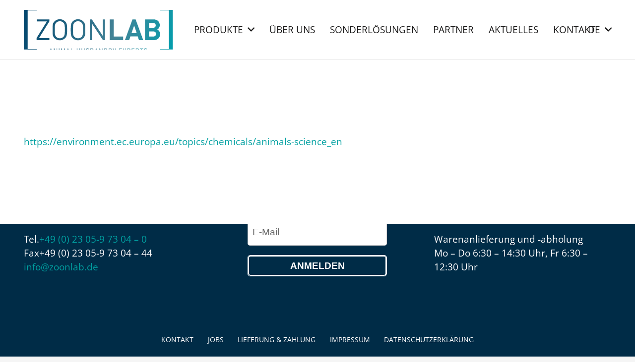

--- FILE ---
content_type: text/html; charset=UTF-8
request_url: https://www.zoonlab.de/tierethik/
body_size: 27967
content:
<!DOCTYPE HTML>
<html lang="de-DE" prefix="og: https://ogp.me/ns#">
<head>
	<meta charset="UTF-8">
		<style>img:is([sizes="auto" i], [sizes^="auto," i]) { contain-intrinsic-size: 3000px 1500px }</style>
	<link rel="alternate" hreflang="de" href="https://www.zoonlab.de/tierethik/" />
<link rel="alternate" hreflang="en" href="https://www.zoonlab.de/en/animal-ethics/" />
<link rel="alternate" hreflang="x-default" href="https://www.zoonlab.de/tierethik/" />
<title>Animal Science in Europe - ZOONLAB</title>
<meta name="description" content="https://environment.ec.europa.eu/topics/chemicals/animals-science_en"/>
<meta name="robots" content="follow, index, max-snippet:-1, max-video-preview:-1, max-image-preview:large"/>
<link rel="canonical" href="https://www.zoonlab.de/tierethik/" />
<meta property="og:locale" content="de_DE" />
<meta property="og:type" content="article" />
<meta property="og:title" content="Animal Science in Europe - ZOONLAB" />
<meta property="og:description" content="https://environment.ec.europa.eu/topics/chemicals/animals-science_en" />
<meta property="og:url" content="https://www.zoonlab.de/tierethik/" />
<meta property="og:site_name" content="ZOONLAB" />
<meta property="article:section" content="Externer Link" />
<meta property="og:updated_time" content="2024-01-30T11:53:32+01:00" />
<meta property="og:image" content="https://www.zoonlab.de/wp-content/uploads/2022/01/3_Gehege-für-grössere-Tiere.jpg" />
<meta property="og:image:secure_url" content="https://www.zoonlab.de/wp-content/uploads/2022/01/3_Gehege-für-grössere-Tiere.jpg" />
<meta property="og:image:width" content="1500" />
<meta property="og:image:height" content="1000" />
<meta property="og:image:alt" content="Animal Science in Europe" />
<meta property="og:image:type" content="image/jpeg" />
<meta property="article:published_time" content="2022-02-02T09:07:09+01:00" />
<meta property="article:modified_time" content="2024-01-30T11:53:32+01:00" />
<meta name="twitter:card" content="summary_large_image" />
<meta name="twitter:title" content="Animal Science in Europe - ZOONLAB" />
<meta name="twitter:description" content="https://environment.ec.europa.eu/topics/chemicals/animals-science_en" />
<meta name="twitter:image" content="https://www.zoonlab.de/wp-content/uploads/2022/01/3_Gehege-für-grössere-Tiere.jpg" />
<meta name="twitter:label1" content="Verfasst von" />
<meta name="twitter:data1" content="Nico Brehm" />
<meta name="twitter:label2" content="Lesedauer" />
<meta name="twitter:data2" content="Weniger als eine Minute" />
<script type="application/ld+json" class="rank-math-schema-pro">{"@context":"https://schema.org","@graph":[{"@type":["Person","Organization"],"@id":"https://www.zoonlab.de/#person","name":"ZOONLAB GmbH","logo":{"@type":"ImageObject","@id":"https://www.zoonlab.de/#logo","url":"https://www.zoonlab.de/wp-content/uploads/2022/01/ZOONLAB_Logo.svg","contentUrl":"https://www.zoonlab.de/wp-content/uploads/2022/01/ZOONLAB_Logo.svg","caption":"ZOONLAB","inLanguage":"de","width":"321","height":"100"},"image":{"@type":"ImageObject","@id":"https://www.zoonlab.de/#logo","url":"https://www.zoonlab.de/wp-content/uploads/2022/01/ZOONLAB_Logo.svg","contentUrl":"https://www.zoonlab.de/wp-content/uploads/2022/01/ZOONLAB_Logo.svg","caption":"ZOONLAB","inLanguage":"de","width":"321","height":"100"}},{"@type":"WebSite","@id":"https://www.zoonlab.de/#website","url":"https://www.zoonlab.de","name":"ZOONLAB","publisher":{"@id":"https://www.zoonlab.de/#person"},"inLanguage":"de"},{"@type":"ImageObject","@id":"https://www.zoonlab.de/wp-content/uploads/2022/01/3_Gehege-fu\u0308r-gro\u0308ssere-Tiere.jpg","url":"https://www.zoonlab.de/wp-content/uploads/2022/01/3_Gehege-fu\u0308r-gro\u0308ssere-Tiere.jpg","width":"1500","height":"1000","inLanguage":"de"},{"@type":"WebPage","@id":"https://www.zoonlab.de/tierethik/#webpage","url":"https://www.zoonlab.de/tierethik/","name":"Animal Science in Europe - ZOONLAB","datePublished":"2022-02-02T09:07:09+01:00","dateModified":"2024-01-30T11:53:32+01:00","isPartOf":{"@id":"https://www.zoonlab.de/#website"},"primaryImageOfPage":{"@id":"https://www.zoonlab.de/wp-content/uploads/2022/01/3_Gehege-fu\u0308r-gro\u0308ssere-Tiere.jpg"},"inLanguage":"de"},{"@type":"Person","@id":"https://www.zoonlab.de/tierethik/#author","name":"Nico Brehm","image":{"@type":"ImageObject","@id":"https://secure.gravatar.com/avatar/03c68b873cdedc44eccf11a840ce4611f8c0526493992928a174b066168f3e9c?s=96&amp;d=mm&amp;r=g","url":"https://secure.gravatar.com/avatar/03c68b873cdedc44eccf11a840ce4611f8c0526493992928a174b066168f3e9c?s=96&amp;d=mm&amp;r=g","caption":"Nico Brehm","inLanguage":"de"}},{"@type":"BlogPosting","headline":"Animal Science in Europe - ZOONLAB","datePublished":"2022-02-02T09:07:09+01:00","dateModified":"2024-01-30T11:53:32+01:00","articleSection":"Externer Link","author":{"@id":"https://www.zoonlab.de/tierethik/#author","name":"Nico Brehm"},"publisher":{"@id":"https://www.zoonlab.de/#person"},"description":"https://environment.ec.europa.eu/topics/chemicals/animals-science_en","name":"Animal Science in Europe - ZOONLAB","@id":"https://www.zoonlab.de/tierethik/#richSnippet","isPartOf":{"@id":"https://www.zoonlab.de/tierethik/#webpage"},"image":{"@id":"https://www.zoonlab.de/wp-content/uploads/2022/01/3_Gehege-fu\u0308r-gro\u0308ssere-Tiere.jpg"},"inLanguage":"de","mainEntityOfPage":{"@id":"https://www.zoonlab.de/tierethik/#webpage"}}]}</script>
<link rel='dns-prefetch' href='//www.zoonlab.de' />
<link rel="alternate" type="application/rss+xml" title="ZOONLAB &raquo; Feed" href="https://www.zoonlab.de/feed/" />
<link rel="alternate" type="application/rss+xml" title="ZOONLAB &raquo; Kommentar-Feed" href="https://www.zoonlab.de/comments/feed/" />
<link rel="alternate" type="application/rss+xml" title="ZOONLAB &raquo; Animal Science in Europe-Kommentar-Feed" href="https://www.zoonlab.de/tierethik/feed/" />
<link rel="canonical" href="https://www.zoonlab.de/tierethik/" />
<meta name="viewport" content="width=device-width, initial-scale=1">
<meta name="theme-color" content="#f5f5f5">
<meta property="og:title" content="Animal Science in Europe - ZOONLAB">
<meta property="og:url" content="https://www.zoonlab.de/tierethik">
<meta property="og:locale" content="de_DE">
<meta property="og:site_name" content="ZOONLAB">
<meta property="og:type" content="article">
<meta property="og:image" content="https://www.zoonlab.de/wp-content/uploads/2022/01/3_Gehege-für-grössere-Tiere-1024x683.jpg" itemprop="image">
<meta property="og:locale:alternate" content="en_US">
<link rel="preload" href="https://www.zoonlab.de/wp-content/uploads/2023/09/open-sans-400.woff2" as="font" type="font/woff2" crossorigin><link rel="preload" href="https://www.zoonlab.de/wp-content/uploads/2023/09/open-sans-600.woff2" as="font" type="font/woff2" crossorigin><link rel="preload" href="https://www.zoonlab.de/wp-content/uploads/2023/09/open-sans-700.woff2" as="font" type="font/woff2" crossorigin><link rel='stylesheet' id='us-style-css' href='https://www.zoonlab.de/wp-content/themes/Impreza/css/style.min.css?ver=8.40.1' media='all' />
<link rel='stylesheet' id='theme-style-css' href='https://www.zoonlab.de/wp-content/themes/Impreza-child/style.css?ver=8.40.1' media='all' />
<style id='rocket-lazyload-inline-css'>
.rll-youtube-player{position:relative;padding-bottom:56.23%;height:0;overflow:hidden;max-width:100%;}.rll-youtube-player:focus-within{outline: 2px solid currentColor;outline-offset: 5px;}.rll-youtube-player iframe{position:absolute;top:0;left:0;width:100%;height:100%;z-index:100;background:0 0}.rll-youtube-player img{bottom:0;display:block;left:0;margin:auto;max-width:100%;width:100%;position:absolute;right:0;top:0;border:none;height:auto;-webkit-transition:.4s all;-moz-transition:.4s all;transition:.4s all}.rll-youtube-player img:hover{-webkit-filter:brightness(75%)}.rll-youtube-player .play{height:100%;width:100%;left:0;top:0;position:absolute;background:url(https://www.zoonlab.de/wp-content/plugins/wp-rocket/assets/img/youtube.png) no-repeat center;background-color: transparent !important;cursor:pointer;border:none;}
</style>
<script id="wpml-cookie-js-extra">
var wpml_cookies = {"wp-wpml_current_language":{"value":"de","expires":1,"path":"\/"}};
var wpml_cookies = {"wp-wpml_current_language":{"value":"de","expires":1,"path":"\/"}};
</script>
<script data-minify="1" src="https://www.zoonlab.de/wp-content/cache/min/1/wp-content/plugins/sitepress-multilingual-cms/res/js/cookies/language-cookie.js?ver=1753858828" id="wpml-cookie-js" defer data-wp-strategy="defer"></script>
<script></script><link rel="https://api.w.org/" href="https://www.zoonlab.de/wp-json/" /><link rel="alternate" title="JSON" type="application/json" href="https://www.zoonlab.de/wp-json/wp/v2/posts/239" /><link rel="EditURI" type="application/rsd+xml" title="RSD" href="https://www.zoonlab.de/xmlrpc.php?rsd" />

<link rel='shortlink' href='https://www.zoonlab.de/?p=239' />
<link rel="alternate" title="oEmbed (JSON)" type="application/json+oembed" href="https://www.zoonlab.de/wp-json/oembed/1.0/embed?url=https%3A%2F%2Fwww.zoonlab.de%2Ftierethik%2F" />
<link rel="alternate" title="oEmbed (XML)" type="text/xml+oembed" href="https://www.zoonlab.de/wp-json/oembed/1.0/embed?url=https%3A%2F%2Fwww.zoonlab.de%2Ftierethik%2F&#038;format=xml" />
<meta name="generator" content="WPML ver:4.8.4 stt:1,3;" />
		<script id="us_add_no_touch">
			if ( ! /Android|webOS|iPhone|iPad|iPod|BlackBerry|IEMobile|Opera Mini/i.test( navigator.userAgent ) ) {
				document.documentElement.classList.add( "no-touch" );
			}
		</script>
				<script id="us_color_scheme_switch_class">
			if ( document.cookie.includes( "us_color_scheme_switch_is_on=true" ) ) {
				document.documentElement.classList.add( "us-color-scheme-on" );
			}
		</script>
		<meta name="generator" content="Powered by WPBakery Page Builder - drag and drop page builder for WordPress."/>
<link rel="icon" href="https://www.zoonlab.de/wp-content/uploads/2022/03/favicon.jpg" sizes="32x32" />
<link rel="icon" href="https://www.zoonlab.de/wp-content/uploads/2022/03/favicon.jpg" sizes="192x192" />
<link rel="apple-touch-icon" href="https://www.zoonlab.de/wp-content/uploads/2022/03/favicon.jpg" />
<meta name="msapplication-TileImage" content="https://www.zoonlab.de/wp-content/uploads/2022/03/favicon.jpg" />
		<style id="wp-custom-css">
			/* --- 
 * Mobile 
 * --- */
/* Farbe weiß */
.state_mobiles .en_h_white:before,
.state_mobiles .en_grid_klammern article:before{
	border: var(--design-element-white-mobile);
	border-right: 0;
}
.state_mobiles .en_h_white:after, .state_mobiles .en_grid_klammern article:after{
	border: var(--design-element-white-mobile);
	border-left: 0;
}
/* Farbe normal/türkis */
.state_mobiles .en_h_normal:before {
	border: var(--design-element-normal-mobile);
	border-right: 0;
}
.state_mobiles .en_h_normal:after {
	border: var(--design-element-normal-mobile);
	border-left: 0;
}

/* --- Ende */
.state_mobiles .en_cta {
	flex-direction: column;
}

#page-header .ush_image_1,
#page-header .ush_image_1 .w-image-h,
#page-header .ush_image_1 .w-image-h img {
	width: 100%;
}		</style>
		<noscript><style> .wpb_animate_when_almost_visible { opacity: 1; }</style></noscript><noscript><style id="rocket-lazyload-nojs-css">.rll-youtube-player, [data-lazy-src]{display:none !important;}</style></noscript>		<style id="us-icon-fonts">@font-face{font-display:swap;font-style:normal;font-family:"fontawesome";font-weight:900;src:url("https://www.zoonlab.de/wp-content/themes/Impreza/fonts/fa-solid-900.woff2?ver=8.40.1") format("woff2")}.fas{font-family:"fontawesome";font-weight:900}@font-face{font-display:swap;font-style:normal;font-family:"fontawesome";font-weight:400;src:url("https://www.zoonlab.de/wp-content/themes/Impreza/fonts/fa-regular-400.woff2?ver=8.40.1") format("woff2")}.far{font-family:"fontawesome";font-weight:400}@font-face{font-display:swap;font-style:normal;font-family:"fontawesome";font-weight:300;src:url("https://www.zoonlab.de/wp-content/themes/Impreza/fonts/fa-light-300.woff2?ver=8.40.1") format("woff2")}.fal{font-family:"fontawesome";font-weight:300}@font-face{font-display:swap;font-style:normal;font-family:"Font Awesome 5 Duotone";font-weight:900;src:url("https://www.zoonlab.de/wp-content/themes/Impreza/fonts/fa-duotone-900.woff2?ver=8.40.1") format("woff2")}.fad{font-family:"Font Awesome 5 Duotone";font-weight:900}.fad{position:relative}.fad:before{position:absolute}.fad:after{opacity:0.4}@font-face{font-display:swap;font-style:normal;font-family:"Font Awesome 5 Brands";font-weight:400;src:url("https://www.zoonlab.de/wp-content/themes/Impreza/fonts/fa-brands-400.woff2?ver=8.40.1") format("woff2")}.fab{font-family:"Font Awesome 5 Brands";font-weight:400}@font-face{font-display:block;font-style:normal;font-family:"Material Icons";font-weight:400;src:url("https://www.zoonlab.de/wp-content/themes/Impreza/fonts/material-icons.woff2?ver=8.40.1") format("woff2")}.material-icons{font-family:"Material Icons";font-weight:400}</style>
				<style id="us-theme-options-css">:root{--color-header-middle-bg:#fff;--color-header-middle-bg-grad:#fff;--color-header-middle-text:#1A1919;--color-header-middle-text-hover:#00A0A1;--color-header-transparent-bg:transparent;--color-header-transparent-bg-grad:transparent;--color-header-transparent-text:#fff;--color-header-transparent-text-hover:#fff;--color-chrome-toolbar:#f5f5f5;--color-header-top-bg:#f5f5f5;--color-header-top-bg-grad:linear-gradient(0deg,#f5f5f5,#fff);--color-header-top-text:#1A1919;--color-header-top-text-hover:#00A0A1;--color-header-top-transparent-bg:rgba(0,0,0,0.2);--color-header-top-transparent-bg-grad:rgba(0,0,0,0.2);--color-header-top-transparent-text:rgba(255,255,255,0.66);--color-header-top-transparent-text-hover:#fff;--color-content-bg:#fff;--color-content-bg-grad:#fff;--color-content-bg-alt:#f5f5f5;--color-content-bg-alt-grad:#f5f5f5;--color-content-border:#ffffff;--color-content-heading:#00A0A1;--color-content-heading-grad:#00A0A1;--color-content-text:#1A1919;--color-content-link:#00A0A1;--color-content-link-hover:#002C47;--color-content-primary:#00A0A1;--color-content-primary-grad:#00A0A1;--color-content-secondary:#002c45;--color-content-secondary-grad:linear-gradient(90deg,rgba(0,44,69,1) 0%,rgba(0,160,161,1) 100%);--color-content-faded:#999;--color-content-overlay:rgba(0,160,161,0.75);--color-content-overlay-grad:rgba(0,160,161,0.75);--color-alt-content-bg:#00A0A1;--color-alt-content-bg-grad:#00A0A1;--color-alt-content-bg-alt:#002C47;--color-alt-content-bg-alt-grad:#002C47;--color-alt-content-border:#00A0A1;--color-alt-content-heading:#ffffff;--color-alt-content-heading-grad:#ffffff;--color-alt-content-text:#ffffff;--color-alt-content-link:#ffffff;--color-alt-content-link-hover:#002C47;--color-alt-content-primary:#00A0A1;--color-alt-content-primary-grad:#00A0A1;--color-alt-content-secondary:#002c45;--color-alt-content-secondary-grad:linear-gradient(90deg,rgba(0,44,69,1) 0%,rgba(0,160,161,1) 100%);--color-alt-content-faded:#999;--color-alt-content-overlay:rgba(255,255,255,0.75);--color-alt-content-overlay-grad:rgba(255,255,255,0.75);--color-footer-bg:#002C47;--color-footer-bg-grad:#002C47;--color-footer-bg-alt:#002C47;--color-footer-bg-alt-grad:#002C47;--color-footer-border:#002C47;--color-footer-text:#ffffff;--color-footer-link:#00A0A1;--color-footer-link-hover:#ffffff;--color-subfooter-bg:#ffffff;--color-subfooter-bg-grad:#ffffff;--color-subfooter-bg-alt:#ffffff;--color-subfooter-bg-alt-grad:#ffffff;--color-subfooter-border:#1A1919;--color-subfooter-text:#bbb;--color-subfooter-link:#00A0A1;--color-subfooter-link-hover:#002C47;--color-content-primary-faded:rgba(0,160,161,0.15);--box-shadow:0 5px 15px rgba(0,0,0,.15);--box-shadow-up:0 -5px 15px rgba(0,0,0,.15);--site-canvas-width:1350px;--site-content-width:1500px;--text-block-margin-bottom:0rem;--focus-outline-width:2px}.w-counter.color_secondary .w-counter-value,.w-iconbox.color_secondary.style_default .w-iconbox-icon i:not(.fad){background:var(--color-content-secondary-grad);-webkit-background-clip:text;color:transparent}@font-face{font-display:swap;font-style:normal;font-family:"Open Sans";font-weight:400;src:url(/wp-content/uploads/2023/09/open-sans-400.woff2) format("woff2")}@font-face{font-display:swap;font-style:normal;font-family:"Open Sans";font-weight:600;src:url(/wp-content/uploads/2023/09/open-sans-600.woff2) format("woff2")}@font-face{font-display:swap;font-style:normal;font-family:"Open Sans";font-weight:700;src:url(/wp-content/uploads/2023/09/open-sans-700.woff2) format("woff2")}:root{--font-family:"Open Sans";--font-size:19px;--line-height:28px;--font-weight:400;--bold-font-weight:700;--h1-font-family:"Open Sans";--h1-line-height:1.2;--h1-font-weight:600;--h1-bold-font-weight:700;--h1-text-transform:none;--h1-font-style:normal;--h1-letter-spacing:0;--h1-margin-bottom:0.6em;--h2-font-family:var(--h1-font-family);--h2-line-height:1.2;--h2-font-weight:var(--h1-font-weight);--h2-bold-font-weight:var(--h1-bold-font-weight);--h2-text-transform:var(--h1-text-transform);--h2-font-style:var(--h1-font-style);--h2-letter-spacing:0;--h2-margin-bottom:0.6em;--h3-font-family:var(--h1-font-family);--h3-font-size:max( 1.4rem,1.4vw );--h3-line-height:1.2;--h3-font-weight:var(--h1-font-weight);--h3-bold-font-weight:var(--h1-bold-font-weight);--h3-text-transform:var(--h1-text-transform);--h3-font-style:var(--h1-font-style);--h3-letter-spacing:0;--h3-margin-bottom:0.6em;--h4-font-family:var(--h1-font-family);--h4-font-size:max( 1.2rem,1.2vw );--h4-line-height:1.2;--h4-font-weight:400;--h4-bold-font-weight:var(--h1-bold-font-weight);--h4-text-transform:var(--h1-text-transform);--h4-font-style:var(--h1-font-style);--h4-letter-spacing:0;--h4-margin-bottom:0.6em;--h5-font-family:var(--h1-font-family);--h5-font-size:max( 1.1rem,1.1vw );--h5-line-height:1.2;--h5-font-weight:400;--h5-bold-font-weight:var(--h1-bold-font-weight);--h5-text-transform:var(--h1-text-transform);--h5-font-style:var(--h1-font-style);--h5-letter-spacing:0;--h5-margin-bottom:0.6em;--h6-font-family:var(--h1-font-family);--h6-font-size:max( 1rem,1vw );--h6-line-height:1.2;--h6-font-weight:400;--h6-bold-font-weight:var(--h1-bold-font-weight);--h6-text-transform:var(--h1-text-transform);--h6-font-style:var(--h1-font-style);--h6-letter-spacing:0;--h6-margin-bottom:0.6em}@media (max-width:768px){:root{--font-size:16px}}h1{font-family:var(--h1-font-family,inherit);font-weight:var(--h1-font-weight,inherit);font-size:var(--h1-font-size,inherit);font-style:var(--h1-font-style,inherit);line-height:var(--h1-line-height,1.4);letter-spacing:var(--h1-letter-spacing,inherit);text-transform:var(--h1-text-transform,inherit);margin-bottom:var(--h1-margin-bottom,1.5rem)}h1>strong{font-weight:var(--h1-bold-font-weight,bold)}h2{font-family:var(--h2-font-family,inherit);font-weight:var(--h2-font-weight,inherit);font-size:var(--h2-font-size,inherit);font-style:var(--h2-font-style,inherit);line-height:var(--h2-line-height,1.4);letter-spacing:var(--h2-letter-spacing,inherit);text-transform:var(--h2-text-transform,inherit);margin-bottom:var(--h2-margin-bottom,1.5rem)}h2>strong{font-weight:var(--h2-bold-font-weight,bold)}h3{font-family:var(--h3-font-family,inherit);font-weight:var(--h3-font-weight,inherit);font-size:var(--h3-font-size,inherit);font-style:var(--h3-font-style,inherit);line-height:var(--h3-line-height,1.4);letter-spacing:var(--h3-letter-spacing,inherit);text-transform:var(--h3-text-transform,inherit);margin-bottom:var(--h3-margin-bottom,1.5rem)}h3>strong{font-weight:var(--h3-bold-font-weight,bold)}h4{font-family:var(--h4-font-family,inherit);font-weight:var(--h4-font-weight,inherit);font-size:var(--h4-font-size,inherit);font-style:var(--h4-font-style,inherit);line-height:var(--h4-line-height,1.4);letter-spacing:var(--h4-letter-spacing,inherit);text-transform:var(--h4-text-transform,inherit);margin-bottom:var(--h4-margin-bottom,1.5rem)}h4>strong{font-weight:var(--h4-bold-font-weight,bold)}h5{font-family:var(--h5-font-family,inherit);font-weight:var(--h5-font-weight,inherit);font-size:var(--h5-font-size,inherit);font-style:var(--h5-font-style,inherit);line-height:var(--h5-line-height,1.4);letter-spacing:var(--h5-letter-spacing,inherit);text-transform:var(--h5-text-transform,inherit);margin-bottom:var(--h5-margin-bottom,1.5rem)}h5>strong{font-weight:var(--h5-bold-font-weight,bold)}h6{font-family:var(--h6-font-family,inherit);font-weight:var(--h6-font-weight,inherit);font-size:var(--h6-font-size,inherit);font-style:var(--h6-font-style,inherit);line-height:var(--h6-line-height,1.4);letter-spacing:var(--h6-letter-spacing,inherit);text-transform:var(--h6-text-transform,inherit);margin-bottom:var(--h6-margin-bottom,1.5rem)}h6>strong{font-weight:var(--h6-bold-font-weight,bold)}body{background:var(--color-content-bg-alt)}@media (max-width:1595px){.l-main .aligncenter{max-width:calc(100vw - 5rem)}}@media (min-width:1024px){body.footer_reveal .l-canvas{position:relative;z-index:1}body.footer_reveal .l-footer{position:fixed;bottom:var(--site-outline-width,0px)}body.footer_reveal .l-canvas.type_boxed~.l-footer{left:0;right:0}}@media (min-width:1281px){body.usb_preview .hide_on_default{opacity:0.25!important}.vc_hidden-lg,body:not(.usb_preview) .hide_on_default{display:none!important}.default_align_left{text-align:left;justify-content:flex-start}.default_align_right{text-align:right;justify-content:flex-end}.default_align_center{text-align:center;justify-content:center}.w-hwrapper.default_align_center>*{margin-left:calc( var(--hwrapper-gap,1.2rem) / 2 );margin-right:calc( var(--hwrapper-gap,1.2rem) / 2 )}.default_align_justify{justify-content:space-between}.w-hwrapper>.default_align_justify,.default_align_justify>.w-btn{width:100%}*:not(.w-hwrapper)>.w-btn-wrapper:not([class*="default_align_none"]):not(.align_none){display:block;margin-inline-end:0}}@media (min-width:1025px) and (max-width:1280px){body.usb_preview .hide_on_laptops{opacity:0.25!important}.vc_hidden-md,body:not(.usb_preview) .hide_on_laptops{display:none!important}.laptops_align_left{text-align:left;justify-content:flex-start}.laptops_align_right{text-align:right;justify-content:flex-end}.laptops_align_center{text-align:center;justify-content:center}.w-hwrapper.laptops_align_center>*{margin-left:calc( var(--hwrapper-gap,1.2rem) / 2 );margin-right:calc( var(--hwrapper-gap,1.2rem) / 2 )}.laptops_align_justify{justify-content:space-between}.w-hwrapper>.laptops_align_justify,.laptops_align_justify>.w-btn{width:100%}*:not(.w-hwrapper)>.w-btn-wrapper:not([class*="laptops_align_none"]):not(.align_none){display:block;margin-inline-end:0}.g-cols.via_grid[style*="--laptops-columns-gap"]{gap:var(--laptops-columns-gap,3rem)}}@media (min-width:769px) and (max-width:1024px){body.usb_preview .hide_on_tablets{opacity:0.25!important}.vc_hidden-sm,body:not(.usb_preview) .hide_on_tablets{display:none!important}.tablets_align_left{text-align:left;justify-content:flex-start}.tablets_align_right{text-align:right;justify-content:flex-end}.tablets_align_center{text-align:center;justify-content:center}.w-hwrapper.tablets_align_center>*{margin-left:calc( var(--hwrapper-gap,1.2rem) / 2 );margin-right:calc( var(--hwrapper-gap,1.2rem) / 2 )}.tablets_align_justify{justify-content:space-between}.w-hwrapper>.tablets_align_justify,.tablets_align_justify>.w-btn{width:100%}*:not(.w-hwrapper)>.w-btn-wrapper:not([class*="tablets_align_none"]):not(.align_none){display:block;margin-inline-end:0}.g-cols.via_grid[style*="--tablets-columns-gap"]{gap:var(--tablets-columns-gap,3rem)}}@media (max-width:768px){body.usb_preview .hide_on_mobiles{opacity:0.25!important}.vc_hidden-xs,body:not(.usb_preview) .hide_on_mobiles{display:none!important}.mobiles_align_left{text-align:left;justify-content:flex-start}.mobiles_align_right{text-align:right;justify-content:flex-end}.mobiles_align_center{text-align:center;justify-content:center}.w-hwrapper.mobiles_align_center>*{margin-left:calc( var(--hwrapper-gap,1.2rem) / 2 );margin-right:calc( var(--hwrapper-gap,1.2rem) / 2 )}.mobiles_align_justify{justify-content:space-between}.w-hwrapper>.mobiles_align_justify,.mobiles_align_justify>.w-btn{width:100%}.w-hwrapper.stack_on_mobiles{display:block}.w-hwrapper.stack_on_mobiles>:not(script){display:block;margin:0 0 var(--hwrapper-gap,1.2rem)}.w-hwrapper.stack_on_mobiles>:last-child{margin-bottom:0}*:not(.w-hwrapper)>.w-btn-wrapper:not([class*="mobiles_align_none"]):not(.align_none){display:block;margin-inline-end:0}.g-cols.via_grid[style*="--mobiles-columns-gap"]{gap:var(--mobiles-columns-gap,1.5rem)}}@media (max-width:768px){.g-cols.type_default>div[class*="vc_col-xs-"]{margin-top:1rem;margin-bottom:1rem}.g-cols>div:not([class*="vc_col-xs-"]){width:100%;margin:0 0 1.5rem}.g-cols.reversed>div:last-of-type{order:-1}.g-cols.type_boxes>div,.g-cols.reversed>div:first-child,.g-cols:not(.reversed)>div:last-child,.g-cols>div.has_bg_color{margin-bottom:0}.vc_col-xs-1{width:8.3333%}.vc_col-xs-2{width:16.6666%}.vc_col-xs-1\/5{width:20%}.vc_col-xs-3{width:25%}.vc_col-xs-4{width:33.3333%}.vc_col-xs-2\/5{width:40%}.vc_col-xs-5{width:41.6666%}.vc_col-xs-6{width:50%}.vc_col-xs-7{width:58.3333%}.vc_col-xs-3\/5{width:60%}.vc_col-xs-8{width:66.6666%}.vc_col-xs-9{width:75%}.vc_col-xs-4\/5{width:80%}.vc_col-xs-10{width:83.3333%}.vc_col-xs-11{width:91.6666%}.vc_col-xs-12{width:100%}.vc_col-xs-offset-0{margin-left:0}.vc_col-xs-offset-1{margin-left:8.3333%}.vc_col-xs-offset-2{margin-left:16.6666%}.vc_col-xs-offset-1\/5{margin-left:20%}.vc_col-xs-offset-3{margin-left:25%}.vc_col-xs-offset-4{margin-left:33.3333%}.vc_col-xs-offset-2\/5{margin-left:40%}.vc_col-xs-offset-5{margin-left:41.6666%}.vc_col-xs-offset-6{margin-left:50%}.vc_col-xs-offset-7{margin-left:58.3333%}.vc_col-xs-offset-3\/5{margin-left:60%}.vc_col-xs-offset-8{margin-left:66.6666%}.vc_col-xs-offset-9{margin-left:75%}.vc_col-xs-offset-4\/5{margin-left:80%}.vc_col-xs-offset-10{margin-left:83.3333%}.vc_col-xs-offset-11{margin-left:91.6666%}.vc_col-xs-offset-12{margin-left:100%}}@media (min-width:769px){.vc_col-sm-1{width:8.3333%}.vc_col-sm-2{width:16.6666%}.vc_col-sm-1\/5{width:20%}.vc_col-sm-3{width:25%}.vc_col-sm-4{width:33.3333%}.vc_col-sm-2\/5{width:40%}.vc_col-sm-5{width:41.6666%}.vc_col-sm-6{width:50%}.vc_col-sm-7{width:58.3333%}.vc_col-sm-3\/5{width:60%}.vc_col-sm-8{width:66.6666%}.vc_col-sm-9{width:75%}.vc_col-sm-4\/5{width:80%}.vc_col-sm-10{width:83.3333%}.vc_col-sm-11{width:91.6666%}.vc_col-sm-12{width:100%}.vc_col-sm-offset-0{margin-left:0}.vc_col-sm-offset-1{margin-left:8.3333%}.vc_col-sm-offset-2{margin-left:16.6666%}.vc_col-sm-offset-1\/5{margin-left:20%}.vc_col-sm-offset-3{margin-left:25%}.vc_col-sm-offset-4{margin-left:33.3333%}.vc_col-sm-offset-2\/5{margin-left:40%}.vc_col-sm-offset-5{margin-left:41.6666%}.vc_col-sm-offset-6{margin-left:50%}.vc_col-sm-offset-7{margin-left:58.3333%}.vc_col-sm-offset-3\/5{margin-left:60%}.vc_col-sm-offset-8{margin-left:66.6666%}.vc_col-sm-offset-9{margin-left:75%}.vc_col-sm-offset-4\/5{margin-left:80%}.vc_col-sm-offset-10{margin-left:83.3333%}.vc_col-sm-offset-11{margin-left:91.6666%}.vc_col-sm-offset-12{margin-left:100%}}@media (min-width:1025px){.vc_col-md-1{width:8.3333%}.vc_col-md-2{width:16.6666%}.vc_col-md-1\/5{width:20%}.vc_col-md-3{width:25%}.vc_col-md-4{width:33.3333%}.vc_col-md-2\/5{width:40%}.vc_col-md-5{width:41.6666%}.vc_col-md-6{width:50%}.vc_col-md-7{width:58.3333%}.vc_col-md-3\/5{width:60%}.vc_col-md-8{width:66.6666%}.vc_col-md-9{width:75%}.vc_col-md-4\/5{width:80%}.vc_col-md-10{width:83.3333%}.vc_col-md-11{width:91.6666%}.vc_col-md-12{width:100%}.vc_col-md-offset-0{margin-left:0}.vc_col-md-offset-1{margin-left:8.3333%}.vc_col-md-offset-2{margin-left:16.6666%}.vc_col-md-offset-1\/5{margin-left:20%}.vc_col-md-offset-3{margin-left:25%}.vc_col-md-offset-4{margin-left:33.3333%}.vc_col-md-offset-2\/5{margin-left:40%}.vc_col-md-offset-5{margin-left:41.6666%}.vc_col-md-offset-6{margin-left:50%}.vc_col-md-offset-7{margin-left:58.3333%}.vc_col-md-offset-3\/5{margin-left:60%}.vc_col-md-offset-8{margin-left:66.6666%}.vc_col-md-offset-9{margin-left:75%}.vc_col-md-offset-4\/5{margin-left:80%}.vc_col-md-offset-10{margin-left:83.3333%}.vc_col-md-offset-11{margin-left:91.6666%}.vc_col-md-offset-12{margin-left:100%}}@media (min-width:1281px){.vc_col-lg-1{width:8.3333%}.vc_col-lg-2{width:16.6666%}.vc_col-lg-1\/5{width:20%}.vc_col-lg-3{width:25%}.vc_col-lg-4{width:33.3333%}.vc_col-lg-2\/5{width:40%}.vc_col-lg-5{width:41.6666%}.vc_col-lg-6{width:50%}.vc_col-lg-7{width:58.3333%}.vc_col-lg-3\/5{width:60%}.vc_col-lg-8{width:66.6666%}.vc_col-lg-9{width:75%}.vc_col-lg-4\/5{width:80%}.vc_col-lg-10{width:83.3333%}.vc_col-lg-11{width:91.6666%}.vc_col-lg-12{width:100%}.vc_col-lg-offset-0{margin-left:0}.vc_col-lg-offset-1{margin-left:8.3333%}.vc_col-lg-offset-2{margin-left:16.6666%}.vc_col-lg-offset-1\/5{margin-left:20%}.vc_col-lg-offset-3{margin-left:25%}.vc_col-lg-offset-4{margin-left:33.3333%}.vc_col-lg-offset-2\/5{margin-left:40%}.vc_col-lg-offset-5{margin-left:41.6666%}.vc_col-lg-offset-6{margin-left:50%}.vc_col-lg-offset-7{margin-left:58.3333%}.vc_col-lg-offset-3\/5{margin-left:60%}.vc_col-lg-offset-8{margin-left:66.6666%}.vc_col-lg-offset-9{margin-left:75%}.vc_col-lg-offset-4\/5{margin-left:80%}.vc_col-lg-offset-10{margin-left:83.3333%}.vc_col-lg-offset-11{margin-left:91.6666%}.vc_col-lg-offset-12{margin-left:100%}}@media (min-width:769px) and (max-width:1024px){.g-cols.via_flex.type_default>div[class*="vc_col-md-"],.g-cols.via_flex.type_default>div[class*="vc_col-lg-"]{margin-top:1rem;margin-bottom:1rem}}@media (min-width:1025px) and (max-width:1280px){.g-cols.via_flex.type_default>div[class*="vc_col-lg-"]{margin-top:1rem;margin-bottom:1rem}}div[class|="vc_col"].stretched{container-type:inline-size}@container (width >= calc(100cqw - 2rem)) and (min-width:calc(1024px - 2rem)){.g-cols.via_flex.type_default>div[class|="vc_col"].stretched>.vc_column-inner{margin:-1rem}}@media (max-width:1023px){.l-canvas{overflow:hidden}.g-cols.stacking_default.reversed>div:last-of-type{order:-1}.g-cols.stacking_default.via_flex>div:not([class*="vc_col-xs"]){width:100%;margin:0 0 1.5rem}.g-cols.stacking_default.via_grid.mobiles-cols_1{grid-template-columns:100%}.g-cols.stacking_default.via_flex.type_boxes>div,.g-cols.stacking_default.via_flex.reversed>div:first-child,.g-cols.stacking_default.via_flex:not(.reversed)>div:last-child,.g-cols.stacking_default.via_flex>div.has_bg_color{margin-bottom:0}.g-cols.stacking_default.via_flex.type_default>.wpb_column.stretched{margin-left:-1rem;margin-right:-1rem}.g-cols.stacking_default.via_grid.mobiles-cols_1>.wpb_column.stretched,.g-cols.stacking_default.via_flex.type_boxes>.wpb_column.stretched{margin-left:var(--margin-inline-stretch);margin-right:var(--margin-inline-stretch)}.vc_column-inner.type_sticky>.wpb_wrapper,.vc_column_container.type_sticky>.vc_column-inner{top:0!important}}@media (min-width:1024px){body:not(.rtl) .l-section.for_sidebar.at_left>div>.l-sidebar,.rtl .l-section.for_sidebar.at_right>div>.l-sidebar{order:-1}.vc_column_container.type_sticky>.vc_column-inner,.vc_column-inner.type_sticky>.wpb_wrapper{position:-webkit-sticky;position:sticky}.l-section.type_sticky{position:-webkit-sticky;position:sticky;top:0;z-index:21;transition:top 0.3s cubic-bezier(.78,.13,.15,.86) 0.1s}.header_hor .l-header.post_fixed.sticky_auto_hide{z-index:22}.admin-bar .l-section.type_sticky{top:32px}.l-section.type_sticky>.l-section-h{transition:padding-top 0.3s}.header_hor .l-header.pos_fixed:not(.down)~.l-main .l-section.type_sticky:not(:first-of-type){top:var(--header-sticky-height)}.admin-bar.header_hor .l-header.pos_fixed:not(.down)~.l-main .l-section.type_sticky:not(:first-of-type){top:calc( var(--header-sticky-height) + 32px )}.header_hor .l-header.pos_fixed.sticky:not(.down)~.l-main .l-section.type_sticky:first-of-type>.l-section-h{padding-top:var(--header-sticky-height)}.header_hor.headerinpos_bottom .l-header.pos_fixed.sticky:not(.down)~.l-main .l-section.type_sticky:first-of-type>.l-section-h{padding-bottom:var(--header-sticky-height)!important}}@media (max-width:768px){.w-form-row.for_submit[style*=btn-size-mobiles] .w-btn{font-size:var(--btn-size-mobiles)!important}}:focus-visible,input[type=checkbox]:focus-visible + i,input[type=checkbox]:focus-visible~.w-color-switch-box,.w-nav-arrow:focus-visible::before,.woocommerce-mini-cart-item:has(:focus-visible),.w-filter-item-value.w-btn:has(:focus-visible){outline-width:var(--focus-outline-width,2px );outline-style:solid;outline-offset:2px;outline-color:var(--color-content-primary)}.w-toplink,.w-header-show{background:rgba(0,0,0,0.3)}.no-touch .w-toplink.active:hover,.no-touch .w-header-show:hover{background:var(--color-content-primary-grad)}button[type=submit]:not(.w-btn),input[type=submit]:not(.w-btn),.us-nav-style_1>*,.navstyle_1>.owl-nav button,.us-btn-style_1{font-family:var(--font-family);font-style:normal;text-transform:uppercase;font-size:16px;line-height:1.2!important;font-weight:600;letter-spacing:0em;padding:0.8em 1.8em;transition-duration:.3s;border-radius:0em;transition-timing-function:ease;--btn-height:calc(1.2em + 2 * 0.8em);background:var(--color-content-secondary-grad,var(--color-content-secondary) );border-color:transparent;border-image:none;color:#ffffff!important;box-shadow:0 0em 0em 0 rgba(0,0,0,0.2)}button[type=submit]:not(.w-btn):before,input[type=submit]:not(.w-btn),.us-nav-style_1>*:before,.navstyle_1>.owl-nav button:before,.us-btn-style_1:before{border-width:2px}.no-touch button[type=submit]:not(.w-btn):hover,.no-touch input[type=submit]:not(.w-btn):hover,.w-filter-item-value.us-btn-style_1:has(input:checked),.us-nav-style_1>span.current,.no-touch .us-nav-style_1>a:hover,.no-touch .navstyle_1>.owl-nav button:hover,.no-touch .us-btn-style_1:hover{background:var(--color-content-primary);border-color:transparent;border-image:none;color:#ffffff!important;box-shadow:0 0em 0em 0 rgba(0,0,0,0.2)}.us-btn-style_1{overflow:hidden;position:relative;-webkit-transform:translateZ(0)}.us-btn-style_1>*{position:relative;z-index:1}.no-touch .us-btn-style_1:hover{background:var(--color-content-secondary-grad,var(--color-content-secondary) )}.us-btn-style_1::after{content:"";position:absolute;transition-duration:inherit;transition-timing-function:inherit;top:0;left:0;right:0;bottom:0;opacity:0;border-radius:inherit;transition-property:opacity;background:var(--color-content-primary)}.w-filter-item-value.us-btn-style_1:has(input:checked)::after,.no-touch .us-btn-style_1:hover::after{opacity:1}.us-nav-style_3>*,.navstyle_3>.owl-nav button,.us-btn-style_3{font-family:var(--font-family);font-style:normal;text-transform:uppercase;font-size:16px;line-height:1.20!important;font-weight:600;letter-spacing:0em;padding:0.8em 1.8em;transition-duration:.3s;border-radius:0em;transition-timing-function:ease;--btn-height:calc(1.20em + 2 * 0.8em);background:var(--color-content-bg);border-color:transparent;border-image:none;color:var(--color-content-link)!important;box-shadow:0 0em 0em 0 rgba(0,0,0,0.2)}.us-nav-style_3>*:before,.navstyle_3>.owl-nav button:before,.us-btn-style_3:before{border-width:2px}.w-filter-item-value.us-btn-style_3:has(input:checked),.us-nav-style_3>span.current,.no-touch .us-nav-style_3>a:hover,.no-touch .navstyle_3>.owl-nav button:hover,.no-touch .us-btn-style_3:hover{background:transparent;border-color:var(--color-content-border);border-image:none;color:#ffffff!important;box-shadow:0 0em 0em 0 rgba(0,0,0,0.2)}.us-nav-style_4>*,.navstyle_4>.owl-nav button,.us-btn-style_4{font-family:var(--font-family);font-style:normal;text-transform:uppercase;font-size:16px;line-height:1.20!important;font-weight:600;letter-spacing:0em;padding:0.8em 1.8em;transition-duration:.3s;border-radius:0em;transition-timing-function:ease;--btn-height:calc(1.20em + 2 * 0.8em);background:transparent;border-color:var(--color-content-border);border-image:none;color:var(--color-alt-content-link)!important;box-shadow:0 0em 0em 0 rgba(0,0,0,0.2)}.us-nav-style_4>*:before,.navstyle_4>.owl-nav button:before,.us-btn-style_4:before{border-width:2px}.w-filter-item-value.us-btn-style_4:has(input:checked),.us-nav-style_4>span.current,.no-touch .us-nav-style_4>a:hover,.no-touch .navstyle_4>.owl-nav button:hover,.no-touch .us-btn-style_4:hover{background:var(--color-content-bg);border-color:transparent;border-image:none;color:var(--color-content-link)!important;box-shadow:0 0em 0em 0 rgba(0,0,0,0.2)}.us-nav-style_2>*,.navstyle_2>.owl-nav button,.us-btn-style_2{font-family:var(--font-family);font-style:normal;text-transform:none;font-size:16px;line-height:1.2!important;font-weight:700;letter-spacing:0em;padding:0.8em 1.8em;transition-duration:.3s;border-radius:0.3em;transition-timing-function:ease;--btn-height:calc(1.2em + 2 * 0.8em);background:var(--color-content-border);border-color:transparent;border-image:none;color:var(--color-content-text)!important;box-shadow:0 0em 0em 0 rgba(0,0,0,0.2)}.us-nav-style_2>*:before,.navstyle_2>.owl-nav button:before,.us-btn-style_2:before{border-width:0px}.w-filter-item-value.us-btn-style_2:has(input:checked),.us-nav-style_2>span.current,.no-touch .us-nav-style_2>a:hover,.no-touch .navstyle_2>.owl-nav button:hover,.no-touch .us-btn-style_2:hover{background:var(--color-content-text);border-color:transparent;border-image:none;color:var(--color-content-bg)!important;box-shadow:0 0em 0em 0 rgba(0,0,0,0.2)}:root{--inputs-font-family:inherit;--inputs-font-size:1rem;--inputs-font-weight:400;--inputs-letter-spacing:0em;--inputs-text-transform:none;--inputs-height:2.8rem;--inputs-padding:0.8rem;--inputs-checkbox-size:1.5em;--inputs-border-width:0px;--inputs-border-radius:0rem;--inputs-background:var(--color-content-bg-alt);--inputs-border-color:var(--color-content-border);--inputs-text-color:var(--color-content-text);--inputs-box-shadow:0px 1px 0px 0px rgba(0,0,0,0.08) inset;--inputs-focus-background:var(--color-content-bg-alt);--inputs-focus-border-color:var(--color-content-border);--inputs-focus-text-color:var(--color-content-text);--inputs-focus-box-shadow:0px 0px 0px 2px var(--color-content-primary)}.color_alternate input:not([type=submit]),.color_alternate textarea,.color_alternate select,.color_alternate .move_label .w-form-row-label{background:var(--color-alt-content-bg-alt-grad)}.color_footer-top input:not([type=submit]),.color_footer-top textarea,.color_footer-top select,.color_footer-top .w-form-row.move_label .w-form-row-label{background:var(--color-subfooter-bg-alt-grad)}.color_footer-bottom input:not([type=submit]),.color_footer-bottom textarea,.color_footer-bottom select,.color_footer-bottom .w-form-row.move_label .w-form-row-label{background:var(--color-footer-bg-alt-grad)}.color_alternate input:not([type=submit]),.color_alternate textarea,.color_alternate select{border-color:var(--color-alt-content-border)}.color_footer-top input:not([type=submit]),.color_footer-top textarea,.color_footer-top select{border-color:var(--color-subfooter-border)}.color_footer-bottom input:not([type=submit]),.color_footer-bottom textarea,.color_footer-bottom select{border-color:var(--color-footer-border)}.color_alternate input:not([type=submit]),.color_alternate textarea,.color_alternate select,.color_alternate .w-form-row-field>i,.color_alternate .w-form-row-field:after,.color_alternate .widget_search form:after,.color_footer-top input:not([type=submit]),.color_footer-top textarea,.color_footer-top select,.color_footer-top .w-form-row-field>i,.color_footer-top .w-form-row-field:after,.color_footer-top .widget_search form:after,.color_footer-bottom input:not([type=submit]),.color_footer-bottom textarea,.color_footer-bottom select,.color_footer-bottom .w-form-row-field>i,.color_footer-bottom .w-form-row-field:after,.color_footer-bottom .widget_search form:after{color:inherit}.leaflet-default-icon-path{background-image:url(https://www.zoonlab.de/wp-content/themes/Impreza/common/css/vendor/images/marker-icon.png)}.header_hor .w-nav.type_desktop .menu-item-1923 .w-nav-list.level_2{left:0;right:0;transform-origin:50% 0}.header_hor .w-nav.type_desktop .menu-item-1923{position:static}.header_hor .w-nav.type_desktop .menu-item-4507 .w-nav-list.level_2{left:0;right:0;transform-origin:50% 0}.header_hor .w-nav.type_desktop .menu-item-4507{position:static}</style>
				<style id="us-current-header-css"> .l-subheader.at_middle,.l-subheader.at_middle .w-dropdown-list,.l-subheader.at_middle .type_mobile .w-nav-list.level_1{background:var(--color-header-middle-bg);color:var(--color-header-middle-text)}.no-touch .l-subheader.at_middle a:hover,.no-touch .l-header.bg_transparent .l-subheader.at_middle .w-dropdown.opened a:hover{color:var(--color-header-middle-text-hover)}.l-header.bg_transparent:not(.sticky) .l-subheader.at_middle{background:var(--color-header-transparent-bg);color:var(--color-header-transparent-text)}.no-touch .l-header.bg_transparent:not(.sticky) .at_middle .w-cart-link:hover,.no-touch .l-header.bg_transparent:not(.sticky) .at_middle .w-text a:hover,.no-touch .l-header.bg_transparent:not(.sticky) .at_middle .w-html a:hover,.no-touch .l-header.bg_transparent:not(.sticky) .at_middle .w-nav>a:hover,.no-touch .l-header.bg_transparent:not(.sticky) .at_middle .w-menu a:hover,.no-touch .l-header.bg_transparent:not(.sticky) .at_middle .w-search>a:hover,.no-touch .l-header.bg_transparent:not(.sticky) .at_middle .w-socials.shape_none.color_text a:hover,.no-touch .l-header.bg_transparent:not(.sticky) .at_middle .w-socials.shape_none.color_link a:hover,.no-touch .l-header.bg_transparent:not(.sticky) .at_middle .w-dropdown a:hover,.no-touch .l-header.bg_transparent:not(.sticky) .at_middle .type_desktop .menu-item.level_1.opened>a,.no-touch .l-header.bg_transparent:not(.sticky) .at_middle .type_desktop .menu-item.level_1:hover>a{color:var(--color-header-transparent-text-hover)}.header_ver .l-header{background:var(--color-header-middle-bg);color:var(--color-header-middle-text)}@media (min-width:1281px){.hidden_for_default{display:none!important}.l-subheader.at_top{display:none}.l-subheader.at_bottom{display:none}.l-header{position:relative;z-index:111}.l-subheader{margin:0 auto}.l-subheader.width_full{padding-left:1.5rem;padding-right:1.5rem}.l-subheader-h{display:flex;align-items:center;position:relative;margin:0 auto;max-width:var(--site-content-width,1200px);height:inherit}.w-header-show{display:none}.l-header.pos_fixed{position:fixed;left:var(--site-outline-width,0);right:var(--site-outline-width,0)}.l-header.pos_fixed:not(.notransition) .l-subheader{transition-property:transform,background,box-shadow,line-height,height,visibility;transition-duration:.3s;transition-timing-function:cubic-bezier(.78,.13,.15,.86)}.headerinpos_bottom.sticky_first_section .l-header.pos_fixed{position:fixed!important}.header_hor .l-header.sticky_auto_hide{transition:transform .3s cubic-bezier(.78,.13,.15,.86) .1s}.header_hor .l-header.sticky_auto_hide.down{transform:translateY(-110%)}.l-header.bg_transparent:not(.sticky) .l-subheader{box-shadow:none!important;background:none}.l-header.bg_transparent~.l-main .l-section.width_full.height_auto:first-of-type>.l-section-h{padding-top:0!important;padding-bottom:0!important}.l-header.pos_static.bg_transparent{position:absolute;left:var(--site-outline-width,0);right:var(--site-outline-width,0)}.l-subheader.width_full .l-subheader-h{max-width:none!important}.l-header.shadow_thin .l-subheader.at_middle,.l-header.shadow_thin .l-subheader.at_bottom{box-shadow:0 1px 0 rgba(0,0,0,0.08)}.l-header.shadow_wide .l-subheader.at_middle,.l-header.shadow_wide .l-subheader.at_bottom{box-shadow:0 3px 5px -1px rgba(0,0,0,0.1),0 2px 1px -1px rgba(0,0,0,0.05)}.header_hor .l-subheader-cell>.w-cart{margin-left:0;margin-right:0}:root{--header-height:120px;--header-sticky-height:100px}.l-header:before{content:'120'}.l-header.sticky:before{content:'100'}.l-subheader.at_top{line-height:40px;height:40px;overflow:visible;visibility:visible}.l-header.sticky .l-subheader.at_top{line-height:40px;height:40px;overflow:visible;visibility:visible}.l-subheader.at_middle{line-height:120px;height:120px;overflow:visible;visibility:visible}.l-header.sticky .l-subheader.at_middle{line-height:100px;height:100px;overflow:visible;visibility:visible}.l-subheader.at_bottom{line-height:50px;height:50px;overflow:visible;visibility:visible}.l-header.sticky .l-subheader.at_bottom{line-height:50px;height:50px;overflow:visible;visibility:visible}.headerinpos_above .l-header.pos_fixed{overflow:hidden;transition:transform 0.3s;transform:translate3d(0,-100%,0)}.headerinpos_above .l-header.pos_fixed.sticky{overflow:visible;transform:none}.headerinpos_above .l-header.pos_fixed~.l-section>.l-section-h,.headerinpos_above .l-header.pos_fixed~.l-main .l-section:first-of-type>.l-section-h{padding-top:0!important}.headerinpos_below .l-header.pos_fixed:not(.sticky){position:absolute;top:100%}.headerinpos_below .l-header.pos_fixed~.l-main>.l-section:first-of-type>.l-section-h{padding-top:0!important}.headerinpos_below .l-header.pos_fixed~.l-main .l-section.full_height:nth-of-type(2){min-height:100vh}.headerinpos_below .l-header.pos_fixed~.l-main>.l-section:nth-of-type(2)>.l-section-h{padding-top:var(--header-height)}.headerinpos_bottom .l-header.pos_fixed:not(.sticky){position:absolute;top:100vh}.headerinpos_bottom .l-header.pos_fixed~.l-main>.l-section:first-of-type>.l-section-h{padding-top:0!important}.headerinpos_bottom .l-header.pos_fixed~.l-main>.l-section:first-of-type>.l-section-h{padding-bottom:var(--header-height)}.headerinpos_bottom .l-header.pos_fixed.bg_transparent~.l-main .l-section.valign_center:not(.height_auto):first-of-type>.l-section-h{top:calc( var(--header-height) / 2 )}.headerinpos_bottom .l-header.pos_fixed:not(.sticky) .w-cart-dropdown,.headerinpos_bottom .l-header.pos_fixed:not(.sticky) .w-nav.type_desktop .w-nav-list.level_2{bottom:100%;transform-origin:0 100%}.headerinpos_bottom .l-header.pos_fixed:not(.sticky) .w-nav.type_mobile.m_layout_dropdown .w-nav-list.level_1{top:auto;bottom:100%;box-shadow:var(--box-shadow-up)}.headerinpos_bottom .l-header.pos_fixed:not(.sticky) .w-nav.type_desktop .w-nav-list.level_3,.headerinpos_bottom .l-header.pos_fixed:not(.sticky) .w-nav.type_desktop .w-nav-list.level_4{top:auto;bottom:0;transform-origin:0 100%}.headerinpos_bottom .l-header.pos_fixed:not(.sticky) .w-dropdown-list{top:auto;bottom:-0.4em;padding-top:0.4em;padding-bottom:2.4em}.admin-bar .l-header.pos_static.bg_solid~.l-main .l-section.full_height:first-of-type{min-height:calc( 100vh - var(--header-height) - 32px )}.admin-bar .l-header.pos_fixed:not(.sticky_auto_hide)~.l-main .l-section.full_height:not(:first-of-type){min-height:calc( 100vh - var(--header-sticky-height) - 32px )}.admin-bar.headerinpos_below .l-header.pos_fixed~.l-main .l-section.full_height:nth-of-type(2){min-height:calc(100vh - 32px)}}@media (min-width:1025px) and (max-width:1280px){.hidden_for_laptops{display:none!important}.l-subheader.at_top{display:none}.l-subheader.at_bottom{display:none}.l-header{position:relative;z-index:111}.l-subheader{margin:0 auto}.l-subheader.width_full{padding-left:1.5rem;padding-right:1.5rem}.l-subheader-h{display:flex;align-items:center;position:relative;margin:0 auto;max-width:var(--site-content-width,1200px);height:inherit}.w-header-show{display:none}.l-header.pos_fixed{position:fixed;left:var(--site-outline-width,0);right:var(--site-outline-width,0)}.l-header.pos_fixed:not(.notransition) .l-subheader{transition-property:transform,background,box-shadow,line-height,height,visibility;transition-duration:.3s;transition-timing-function:cubic-bezier(.78,.13,.15,.86)}.headerinpos_bottom.sticky_first_section .l-header.pos_fixed{position:fixed!important}.header_hor .l-header.sticky_auto_hide{transition:transform .3s cubic-bezier(.78,.13,.15,.86) .1s}.header_hor .l-header.sticky_auto_hide.down{transform:translateY(-110%)}.l-header.bg_transparent:not(.sticky) .l-subheader{box-shadow:none!important;background:none}.l-header.bg_transparent~.l-main .l-section.width_full.height_auto:first-of-type>.l-section-h{padding-top:0!important;padding-bottom:0!important}.l-header.pos_static.bg_transparent{position:absolute;left:var(--site-outline-width,0);right:var(--site-outline-width,0)}.l-subheader.width_full .l-subheader-h{max-width:none!important}.l-header.shadow_thin .l-subheader.at_middle,.l-header.shadow_thin .l-subheader.at_bottom{box-shadow:0 1px 0 rgba(0,0,0,0.08)}.l-header.shadow_wide .l-subheader.at_middle,.l-header.shadow_wide .l-subheader.at_bottom{box-shadow:0 3px 5px -1px rgba(0,0,0,0.1),0 2px 1px -1px rgba(0,0,0,0.05)}.header_hor .l-subheader-cell>.w-cart{margin-left:0;margin-right:0}:root{--header-height:120px;--header-sticky-height:100px}.l-header:before{content:'120'}.l-header.sticky:before{content:'100'}.l-subheader.at_top{line-height:40px;height:40px;overflow:visible;visibility:visible}.l-header.sticky .l-subheader.at_top{line-height:40px;height:40px;overflow:visible;visibility:visible}.l-subheader.at_middle{line-height:120px;height:120px;overflow:visible;visibility:visible}.l-header.sticky .l-subheader.at_middle{line-height:100px;height:100px;overflow:visible;visibility:visible}.l-subheader.at_bottom{line-height:50px;height:50px;overflow:visible;visibility:visible}.l-header.sticky .l-subheader.at_bottom{line-height:50px;height:50px;overflow:visible;visibility:visible}.headerinpos_above .l-header.pos_fixed{overflow:hidden;transition:transform 0.3s;transform:translate3d(0,-100%,0)}.headerinpos_above .l-header.pos_fixed.sticky{overflow:visible;transform:none}.headerinpos_above .l-header.pos_fixed~.l-section>.l-section-h,.headerinpos_above .l-header.pos_fixed~.l-main .l-section:first-of-type>.l-section-h{padding-top:0!important}.headerinpos_below .l-header.pos_fixed:not(.sticky){position:absolute;top:100%}.headerinpos_below .l-header.pos_fixed~.l-main>.l-section:first-of-type>.l-section-h{padding-top:0!important}.headerinpos_below .l-header.pos_fixed~.l-main .l-section.full_height:nth-of-type(2){min-height:100vh}.headerinpos_below .l-header.pos_fixed~.l-main>.l-section:nth-of-type(2)>.l-section-h{padding-top:var(--header-height)}.headerinpos_bottom .l-header.pos_fixed:not(.sticky){position:absolute;top:100vh}.headerinpos_bottom .l-header.pos_fixed~.l-main>.l-section:first-of-type>.l-section-h{padding-top:0!important}.headerinpos_bottom .l-header.pos_fixed~.l-main>.l-section:first-of-type>.l-section-h{padding-bottom:var(--header-height)}.headerinpos_bottom .l-header.pos_fixed.bg_transparent~.l-main .l-section.valign_center:not(.height_auto):first-of-type>.l-section-h{top:calc( var(--header-height) / 2 )}.headerinpos_bottom .l-header.pos_fixed:not(.sticky) .w-cart-dropdown,.headerinpos_bottom .l-header.pos_fixed:not(.sticky) .w-nav.type_desktop .w-nav-list.level_2{bottom:100%;transform-origin:0 100%}.headerinpos_bottom .l-header.pos_fixed:not(.sticky) .w-nav.type_mobile.m_layout_dropdown .w-nav-list.level_1{top:auto;bottom:100%;box-shadow:var(--box-shadow-up)}.headerinpos_bottom .l-header.pos_fixed:not(.sticky) .w-nav.type_desktop .w-nav-list.level_3,.headerinpos_bottom .l-header.pos_fixed:not(.sticky) .w-nav.type_desktop .w-nav-list.level_4{top:auto;bottom:0;transform-origin:0 100%}.headerinpos_bottom .l-header.pos_fixed:not(.sticky) .w-dropdown-list{top:auto;bottom:-0.4em;padding-top:0.4em;padding-bottom:2.4em}.admin-bar .l-header.pos_static.bg_solid~.l-main .l-section.full_height:first-of-type{min-height:calc( 100vh - var(--header-height) - 32px )}.admin-bar .l-header.pos_fixed:not(.sticky_auto_hide)~.l-main .l-section.full_height:not(:first-of-type){min-height:calc( 100vh - var(--header-sticky-height) - 32px )}.admin-bar.headerinpos_below .l-header.pos_fixed~.l-main .l-section.full_height:nth-of-type(2){min-height:calc(100vh - 32px)}}@media (min-width:769px) and (max-width:1024px){.hidden_for_tablets{display:none!important}.l-subheader.at_top{display:none}.l-subheader.at_bottom{display:none}.l-header{position:relative;z-index:111}.l-subheader{margin:0 auto}.l-subheader.width_full{padding-left:1.5rem;padding-right:1.5rem}.l-subheader-h{display:flex;align-items:center;position:relative;margin:0 auto;max-width:var(--site-content-width,1200px);height:inherit}.w-header-show{display:none}.l-header.pos_fixed{position:fixed;left:var(--site-outline-width,0);right:var(--site-outline-width,0)}.l-header.pos_fixed:not(.notransition) .l-subheader{transition-property:transform,background,box-shadow,line-height,height,visibility;transition-duration:.3s;transition-timing-function:cubic-bezier(.78,.13,.15,.86)}.headerinpos_bottom.sticky_first_section .l-header.pos_fixed{position:fixed!important}.header_hor .l-header.sticky_auto_hide{transition:transform .3s cubic-bezier(.78,.13,.15,.86) .1s}.header_hor .l-header.sticky_auto_hide.down{transform:translateY(-110%)}.l-header.bg_transparent:not(.sticky) .l-subheader{box-shadow:none!important;background:none}.l-header.bg_transparent~.l-main .l-section.width_full.height_auto:first-of-type>.l-section-h{padding-top:0!important;padding-bottom:0!important}.l-header.pos_static.bg_transparent{position:absolute;left:var(--site-outline-width,0);right:var(--site-outline-width,0)}.l-subheader.width_full .l-subheader-h{max-width:none!important}.l-header.shadow_thin .l-subheader.at_middle,.l-header.shadow_thin .l-subheader.at_bottom{box-shadow:0 1px 0 rgba(0,0,0,0.08)}.l-header.shadow_wide .l-subheader.at_middle,.l-header.shadow_wide .l-subheader.at_bottom{box-shadow:0 3px 5px -1px rgba(0,0,0,0.1),0 2px 1px -1px rgba(0,0,0,0.05)}.header_hor .l-subheader-cell>.w-cart{margin-left:0;margin-right:0}:root{--header-height:80px;--header-sticky-height:80px}.l-header:before{content:'80'}.l-header.sticky:before{content:'80'}.l-subheader.at_top{line-height:40px;height:40px;overflow:visible;visibility:visible}.l-header.sticky .l-subheader.at_top{line-height:40px;height:40px;overflow:visible;visibility:visible}.l-subheader.at_middle{line-height:80px;height:80px;overflow:visible;visibility:visible}.l-header.sticky .l-subheader.at_middle{line-height:80px;height:80px;overflow:visible;visibility:visible}.l-subheader.at_bottom{line-height:50px;height:50px;overflow:visible;visibility:visible}.l-header.sticky .l-subheader.at_bottom{line-height:50px;height:50px;overflow:visible;visibility:visible}}@media (max-width:768px){.hidden_for_mobiles{display:none!important}.l-subheader.at_top{display:none}.l-subheader.at_bottom{display:none}.l-header{position:relative;z-index:111}.l-subheader{margin:0 auto}.l-subheader.width_full{padding-left:1.5rem;padding-right:1.5rem}.l-subheader-h{display:flex;align-items:center;position:relative;margin:0 auto;max-width:var(--site-content-width,1200px);height:inherit}.w-header-show{display:none}.l-header.pos_fixed{position:fixed;left:var(--site-outline-width,0);right:var(--site-outline-width,0)}.l-header.pos_fixed:not(.notransition) .l-subheader{transition-property:transform,background,box-shadow,line-height,height,visibility;transition-duration:.3s;transition-timing-function:cubic-bezier(.78,.13,.15,.86)}.headerinpos_bottom.sticky_first_section .l-header.pos_fixed{position:fixed!important}.header_hor .l-header.sticky_auto_hide{transition:transform .3s cubic-bezier(.78,.13,.15,.86) .1s}.header_hor .l-header.sticky_auto_hide.down{transform:translateY(-110%)}.l-header.bg_transparent:not(.sticky) .l-subheader{box-shadow:none!important;background:none}.l-header.bg_transparent~.l-main .l-section.width_full.height_auto:first-of-type>.l-section-h{padding-top:0!important;padding-bottom:0!important}.l-header.pos_static.bg_transparent{position:absolute;left:var(--site-outline-width,0);right:var(--site-outline-width,0)}.l-subheader.width_full .l-subheader-h{max-width:none!important}.l-header.shadow_thin .l-subheader.at_middle,.l-header.shadow_thin .l-subheader.at_bottom{box-shadow:0 1px 0 rgba(0,0,0,0.08)}.l-header.shadow_wide .l-subheader.at_middle,.l-header.shadow_wide .l-subheader.at_bottom{box-shadow:0 3px 5px -1px rgba(0,0,0,0.1),0 2px 1px -1px rgba(0,0,0,0.05)}.header_hor .l-subheader-cell>.w-cart{margin-left:0;margin-right:0}:root{--header-height:80px;--header-sticky-height:80px}.l-header:before{content:'80'}.l-header.sticky:before{content:'80'}.l-subheader.at_top{line-height:40px;height:40px;overflow:visible;visibility:visible}.l-header.sticky .l-subheader.at_top{line-height:40px;height:40px;overflow:visible;visibility:visible}.l-subheader.at_middle{line-height:80px;height:80px;overflow:visible;visibility:visible}.l-header.sticky .l-subheader.at_middle{line-height:80px;height:80px;overflow:visible;visibility:visible}.l-subheader.at_bottom{line-height:50px;height:50px;overflow:visible;visibility:visible}.l-header.sticky .l-subheader.at_bottom{line-height:50px;height:50px;overflow:visible;visibility:visible}}@media (min-width:1281px){.ush_image_1{height:80px!important}.l-header.sticky .ush_image_1{height:60px!important}}@media (min-width:1025px) and (max-width:1280px){.ush_image_1{height:80px!important}.l-header.sticky .ush_image_1{height:60px!important}}@media (min-width:769px) and (max-width:1024px){.ush_image_1{height:60px!important}.l-header.sticky .ush_image_1{height:60px!important}}@media (max-width:768px){.ush_image_1{height:60px!important}.l-header.sticky .ush_image_1{height:60px!important}}.header_hor .ush_menu_1.type_desktop .menu-item.level_1>a:not(.w-btn){padding-left:15px;padding-right:15px}.header_hor .ush_menu_1.type_desktop .menu-item.level_1>a.w-btn{margin-left:15px;margin-right:15px}.header_hor .ush_menu_1.type_desktop.align-edges>.w-nav-list.level_1{margin-left:-15px;margin-right:-15px}.header_ver .ush_menu_1.type_desktop .menu-item.level_1>a:not(.w-btn){padding-top:15px;padding-bottom:15px}.header_ver .ush_menu_1.type_desktop .menu-item.level_1>a.w-btn{margin-top:15px;margin-bottom:15px}.ush_menu_1.type_desktop .menu-item:not(.level_1){font-size:1rem}.ush_menu_1.type_mobile .w-nav-anchor.level_1,.ush_menu_1.type_mobile .w-nav-anchor.level_1 + .w-nav-arrow{font-size:1.1rem}.ush_menu_1.type_mobile .w-nav-anchor:not(.level_1),.ush_menu_1.type_mobile .w-nav-anchor:not(.level_1) + .w-nav-arrow{font-size:0.9rem}@media (min-width:1281px){.ush_menu_1 .w-nav-icon{--icon-size:36px;--icon-size-int:36}}@media (min-width:1025px) and (max-width:1280px){.ush_menu_1 .w-nav-icon{--icon-size:32px;--icon-size-int:32}}@media (min-width:769px) and (max-width:1024px){.ush_menu_1 .w-nav-icon{--icon-size:28px;--icon-size-int:28}}@media (max-width:768px){.ush_menu_1 .w-nav-icon{--icon-size:24px;--icon-size-int:24}}@media screen and (max-width:1099px){.w-nav.ush_menu_1>.w-nav-list.level_1{display:none}.ush_menu_1 .w-nav-control{display:flex}}.no-touch .ush_menu_1 .w-nav-item.level_1.opened>a:not(.w-btn),.no-touch .ush_menu_1 .w-nav-item.level_1:hover>a:not(.w-btn){background:transparent;color:var(--color-header-middle-text-hover)}.ush_menu_1 .w-nav-item.level_1.current-menu-item>a:not(.w-btn),.ush_menu_1 .w-nav-item.level_1.current-menu-ancestor>a:not(.w-btn),.ush_menu_1 .w-nav-item.level_1.current-page-ancestor>a:not(.w-btn){background:transparent;color:var(--color-header-middle-text-hover)}.l-header.bg_transparent:not(.sticky) .ush_menu_1.type_desktop .w-nav-item.level_1.current-menu-item>a:not(.w-btn),.l-header.bg_transparent:not(.sticky) .ush_menu_1.type_desktop .w-nav-item.level_1.current-menu-ancestor>a:not(.w-btn),.l-header.bg_transparent:not(.sticky) .ush_menu_1.type_desktop .w-nav-item.level_1.current-page-ancestor>a:not(.w-btn){background:transparent;color:var(--color-header-transparent-text-hover)}.ush_menu_1 .w-nav-list:not(.level_1){background:var(--color-header-middle-bg);color:var(--color-header-middle-text)}.no-touch .ush_menu_1 .w-nav-item:not(.level_1)>a:focus,.no-touch .ush_menu_1 .w-nav-item:not(.level_1):hover>a{background:transparent;color:var(--color-header-middle-text-hover)}.ush_menu_1 .w-nav-item:not(.level_1).current-menu-item>a,.ush_menu_1 .w-nav-item:not(.level_1).current-menu-ancestor>a,.ush_menu_1 .w-nav-item:not(.level_1).current-page-ancestor>a{background:transparent;color:var(--color-header-middle-text-hover)}.header_hor .ush_menu_2.type_desktop .menu-item.level_1>a:not(.w-btn){padding-left:15px;padding-right:15px}.header_hor .ush_menu_2.type_desktop .menu-item.level_1>a.w-btn{margin-left:15px;margin-right:15px}.header_hor .ush_menu_2.type_desktop.align-edges>.w-nav-list.level_1{margin-left:-15px;margin-right:-15px}.header_ver .ush_menu_2.type_desktop .menu-item.level_1>a:not(.w-btn){padding-top:15px;padding-bottom:15px}.header_ver .ush_menu_2.type_desktop .menu-item.level_1>a.w-btn{margin-top:15px;margin-bottom:15px}.ush_menu_2.type_desktop .menu-item:not(.level_1){font-size:1rem}.ush_menu_2.type_mobile .w-nav-anchor.level_1,.ush_menu_2.type_mobile .w-nav-anchor.level_1 + .w-nav-arrow{font-size:1.1rem}.ush_menu_2.type_mobile .w-nav-anchor:not(.level_1),.ush_menu_2.type_mobile .w-nav-anchor:not(.level_1) + .w-nav-arrow{font-size:0.9rem}@media (min-width:1281px){.ush_menu_2 .w-nav-icon{--icon-size:36px;--icon-size-int:36}}@media (min-width:1025px) and (max-width:1280px){.ush_menu_2 .w-nav-icon{--icon-size:32px;--icon-size-int:32}}@media (min-width:769px) and (max-width:1024px){.ush_menu_2 .w-nav-icon{--icon-size:28px;--icon-size-int:28}}@media (max-width:768px){.ush_menu_2 .w-nav-icon{--icon-size:24px;--icon-size-int:24}}@media screen and (max-width:1249px){.w-nav.ush_menu_2>.w-nav-list.level_1{display:none}.ush_menu_2 .w-nav-control{display:flex}}.no-touch .ush_menu_2 .w-nav-item.level_1.opened>a:not(.w-btn),.no-touch .ush_menu_2 .w-nav-item.level_1:hover>a:not(.w-btn){background:transparent;color:var(--color-header-middle-text-hover)}.ush_menu_2 .w-nav-item.level_1.current-menu-item>a:not(.w-btn),.ush_menu_2 .w-nav-item.level_1.current-menu-ancestor>a:not(.w-btn),.ush_menu_2 .w-nav-item.level_1.current-page-ancestor>a:not(.w-btn){background:transparent;color:var(--color-header-middle-text-hover)}.l-header.bg_transparent:not(.sticky) .ush_menu_2.type_desktop .w-nav-item.level_1.current-menu-item>a:not(.w-btn),.l-header.bg_transparent:not(.sticky) .ush_menu_2.type_desktop .w-nav-item.level_1.current-menu-ancestor>a:not(.w-btn),.l-header.bg_transparent:not(.sticky) .ush_menu_2.type_desktop .w-nav-item.level_1.current-page-ancestor>a:not(.w-btn){background:transparent;color:var(--color-header-transparent-text-hover)}.ush_menu_2 .w-nav-list:not(.level_1){background:var(--color-header-middle-bg);color:var(--color-header-middle-text)}.no-touch .ush_menu_2 .w-nav-item:not(.level_1)>a:focus,.no-touch .ush_menu_2 .w-nav-item:not(.level_1):hover>a{background:transparent;color:var(--color-header-middle-text-hover)}.ush_menu_2 .w-nav-item:not(.level_1).current-menu-item>a,.ush_menu_2 .w-nav-item:not(.level_1).current-menu-ancestor>a,.ush_menu_2 .w-nav-item:not(.level_1).current-page-ancestor>a{background:transparent;color:var(--color-header-middle-text-hover)}.ush_menu_1{text-transform:uppercase!important}.ush_menu_2{text-transform:uppercase!important}</style>
				<style id="us-custom-css">:root{ --design-element-white:7px solid #ffffff;--design-element-normal:7px solid #92D6D7;--design-element-white-mobile:5px solid #ffffff;--design-element-normal-mobile:5px solid #92D6D7}.en_klammer_teaser .post_image{overflow:visible}.en_klammer_teaser .w-grid-item:hover .w-grid-item-h .w-post-elm.en_kat_img:before{content:"";position:absolute;width:15px;height:100%;border:var(--design-element-normal);border-right:0;left:0;top:-7.5px;z-index:1}.en_klammer_teaser .w-grid-item:hover .w-grid-item-h .w-post-elm.en_kat_img:after{content:"";position:absolute;width:15px;height:100%;border:var(--design-element-normal);border-left:0;right:0;top:-7.5px}.en_klammer_teaser .w-grid-item:hover .post_image:before{content:"";position:absolute;width:15px;height:100%;border:var(--design-element-normal);border-right:0;left:0;top:-7.5px;z-index:1}.en_klammer_teaser .w-grid-item:hover .w-grid-item-h .post_image:after{content:"";position:absolute;width:15px;height:100%;border:var(--design-element-normal);border-left:0;right:0;top:-7.5px}.en_opener_katbild .l-section-img{background-position:20vw}.layout_1903 .term-18,.layout_1903 .term-37{display:none}.type_desktop ul.level_2 li.level_2>a>.w-nav-title{border-bottom:2px solid #000!important;padding-right:2em;font-weight:bold;font-size:14px!important}.type_desktop ul.level_3>li.level_3>a{font-weight:400;text-transform:none;font-size:16px!important;padding-top:0!important}.en_kontakt_opener a{color:var(--color-content-link-hover)}.en_kontakt_opener a:hover{color:var(--color-alt-content-link)}.en_aktuelles_raster article>.w-grid-item-h{background:var(--color-content-bg);height:100%!important;min-height:100%!important}.en_aktuelles_raster article .w-hwrapper,.en_aktuelles_raster article .post_image{height:100%!important;min-height:100%!important}.en_aktuelles_raster article .post_image img{object-fit:cover!important;height:100%!important;min-height:100%!important}.en_aktuelles_raster_klammern article{width:calc(50% - 1rem)!important;max-width:500px!important}.en_aktuelles_raster_klammern article:nth-child(odd){margin-right:2rem}@media only screen and (max-width:989px){.en_aktuelles_raster_klammern article{width:100%!important;margin-right:0!important}}span.en_uppercase{text-transform:uppercase}body h1{font-size:32px!important}@media screen and (min-width:480px){body h1{font-size:calc(32px + (50 - 32) * ((100vw - 480px) / (1310 - 480)))!important}}@media screen and (min-width:1310px){body h1{font-size:50px!important}}body h2{font-size:26px!important}@media screen and (min-width:480px){body h2{font-size:calc(26px + (40 - 26) * ((100vw - 480px) / (1310 - 480)))!important}}@media screen and (min-width:1310px){body h2{font-size:40px!important}}.toggler:focus{ outline:-webkit-focus-ring-color auto 0!important}body{-webkit-tap-highlight-color:transparent!important}.l-canvas{overflow:hidden}nav.type_desktop .en_desktop_hide{display:none}.en_footer_logospalte>.vc_column-inner>.wpb_wrapper{display:flex;justify-content:center}@media only screen and (min-width:768px){.en_footer_unten .wpb_wrapper{display:flex;justify-content:center}}@media only screen and (max-width:767px){body .en_footer_menu .menu li{text-align:center;margin-bottom:10px!important}.en_footer_menu{padding-top:1.5rem}}.en_blur .us_animate_this,.en_blur.us_animate_this{-webkit-backdrop-filter:blur(15px)!important;backdrop-filter:blur(15px)!important;/backdrop-filter:blur(15px) saturate(180%)!important}.en_unterprodukte_grid .en_blur{-webkit-backdrop-filter:blur(15px)!important;backdrop-filter:blur(15px)!important}@-moz-document url-prefix(){ body .en_blur_firenormal .us_animate_this,.en_blur_firenormal.us_animate_this{background:rgba(0,160,161,0.9)!important}body .en_blur_firewhite .us_animate_this,.en_blur_firewhite.us_animate_this,body .en_unterprodukte_grid .en_blur_firewhite{background:rgba(255,255,255,0.95)!important}}h2.en_blur{-webkit-backdrop-filter:blur(15px)!important;backdrop-filter:blur(15px)!important}@-moz-document url-prefix(){ body h2.en_blur.en_blur_firewhite{background:rgba(255,255,255,0.9)!important}}.en_unterprodukt_klammer:before{border:var(--design-element-normal);border-right:0}.en_unterprodukt_klammer{position:relative;height:100%;overflow:unset!important}.en_unterprodukt_klammer:before{content:"";position:absolute;width:55px;height:100%;left:-7px;top:-7px}.en_unterprodukte_wechsel article:nth-child(even) .en_unterprodukt_klammer:before{display:none}.en_unterprodukte_wechsel article:nth-child(even) .en_unterprodukt_klammer:after{content:"";position:absolute;width:55px;height:100%;right:-7px;top:-7px;border:var(--design-element-normal);border-left:0}.en_unterprodukte_grid_mobil article .w-hwrapper{display:flex;justify-content:center}.en_unterprodukte_grid_mobil .en_unterprodukt_klammer{position:relative;width:100%;overflow:unset!important}.en_unterprodukte_grid_mobil .en_unterprodukt_klammer:before{content:"";position:absolute;height:55px;width:100%;left:-7px;top:-7px;border-bottom:0;border-right:var(--design-element-normal)!important}.en_grid_klammern article:before{border:var(--design-element-white);border-right:0}.en_grid_klammern article:after{border:var(--design-element-white);border-left:0}.en_grid_klammern article{position:relative;height:100%;margin-bottom:40px!important;max-width:650px!important}.en_grid_klammern article:last-child{margin-bottom:0px}.en_grid_klammern article:before,.en_grid_klammern article:after{content:"";position:absolute;width:15px;height:100%}.en_grid_klammern article:before{left:0;top:-7.5px}.en_grid_klammern article:after{right:0;top:-7.5px}.en_grid_klammern article:hover:before{border:var(--design-element-normal);border-right:0}.en_grid_klammern article:hover:after{border:var(--design-element-normal);border-left:0}.en_grid_klammern article:hover a,.en_grid_klammern article:hover h2{color:var(--color-content-link)!important}.en_h_white:before{border:var(--design-element-white);border-right:0}.en_h_white:after{border:var(--design-element-white);border-left:0}.en_h_normal:before{border:var(--design-element-normal);border-right:0}.en_h_normal:after{border:var(--design-element-normal);border-left:0}h1{position:relative;line-height:1.4!important}h1:before,h1:after{content:"";position:absolute;width:15px;height:1.2em}h1:before{left:-17px}h1:after{right:auto}h2{position:relative}h2:before,h2:after{content:"";position:absolute;width:10px;height:1.2em}h2:before{top:-7px;left:-15px}h2:after{bottom:-6px;right:auto}.en_produkte_grid_blur article>.w-grid-item-h>h2{display:flex;justify-content:center;align-items:center}article[data-id="349"] .w-post-elm,article[data-id="357"] .w-post-elm{display:flex;justify-content:center;align-items:center}body article[data-id="349"] img,body article[data-id="357"] img{width:90%!important;height:90%!important;top:unset!important;left:unset!important;right:unset!important}.en_cta_innerrow>.vc_column-inner>.wpb_wrapper{display:flex;justify-content:center}.en_unterprodukte_wechsel article:nth-child(even) .usg_hwrapper_1{flex-direction:row-reverse}.en_unterprodukte_wechsel article:nth-child(even) .usg_vwrapper_2{margin-right:-3rem!important}.en_unterprodukte_wechsel article:nth-child(even)>.w-grid-item-h .en_unterprodukt_bild2{right:0!important;left:unset!important}.en_unterprodukte_grid article .post_content a{color:var(--color-alt-content-link);text-decoration:underline}.en_unterprodukte_grid article .post_content a:hover{color:var(--color-alt-content-link-hover);text-decoration:underline}.state_tablets .category-termine h2 a,.state_mobiles .category-termine h2 a{color:var(--color-alt-content-text)!important}</style>
		<style id="us-design-options-css">.us_custom_8e09cc6b{padding-bottom:20px!important}.us_custom_2d2f10e8{width:250px!important}.us_custom_a3de0fe0{text-transform:uppercase!important;font-size:14px!important}@media (max-width:768px){.us_custom_e28183d5{text-align:center!important}}</style></head>
<body class="wp-singular post-template-default single single-post postid-239 single-format-standard wp-theme-Impreza wp-child-theme-Impreza-child l-body Impreza_8.40.1 us-core_8.40.1 header_hor rounded_none headerinpos_top footer_reveal state_default wpb-js-composer js-comp-ver-8.7.1 vc_responsive" itemscope itemtype="https://schema.org/WebPage">

<div class="l-canvas type_wide">
	<header id="page-header" class="l-header pos_fixed shadow_thin bg_solid id_34" itemscope itemtype="https://schema.org/WPHeader"><div class="l-subheader at_middle"><div class="l-subheader-h"><div class="l-subheader-cell at_left"><div class="w-image ush_image_1"><a href="/" aria-label="ZOONLAB_Logo" class="w-image-h"><img width="1024" height="1024" src="https://www.zoonlab.de/wp-content/uploads/2022/01/ZOONLAB_Logo.svg" class="attachment-large size-large" alt="" loading="lazy" decoding="async" srcset="https://www.zoonlab.de/wp-content/uploads//2022/01/ZOONLAB_Logo.svg 150w, https://www.zoonlab.de/wp-content/uploads//2022/01/ZOONLAB_Logo.svg 300w, https://www.zoonlab.de/wp-content/uploads//2022/01/ZOONLAB_Logo.svg 1024w" sizes="auto, (max-width: 1024px) 100vw, 1024px" /></a></div></div><div class="l-subheader-cell at_center"></div><div class="l-subheader-cell at_right"><nav class="w-nav type_desktop ush_menu_2 height_full show_main_arrows open_on_hover dropdown_height m_align_none m_layout_dropdown" itemscope itemtype="https://schema.org/SiteNavigationElement"><a class="w-nav-control" aria-label="Menü" aria-expanded="false" role="button" href="#"><div class="w-nav-icon style_hamburger_1" style="--icon-thickness:3px"><div></div></div></a><ul class="w-nav-list level_1 hide_for_mobiles hover_simple"><li id="menu-item-1923" class="menu-item menu-item-type-post_type menu-item-object-page menu-item-has-children w-nav-item level_1 menu-item-1923 has_cols fill_direction_hor" style="--menu-cols:6"><a class="w-nav-anchor level_1" aria-haspopup="menu" href="https://www.zoonlab.de/produkte/"><span class="w-nav-title">Produkte</span><span class="w-nav-arrow" tabindex="0" role="button" aria-expanded="false" aria-label="Produkte Menü"></span></a><ul class="w-nav-list level_2"><li id="menu-item-1945" class="menu-item menu-item-type-taxonomy menu-item-object-us_portfolio_category menu-item-has-children w-nav-item level_2 menu-item-1945"><a class="w-nav-anchor level_2" aria-haspopup="menu" href="https://www.zoonlab.de/produkt-kategorie/grosstiergehege/"><span class="w-nav-title">Großtiergehege</span><span class="w-nav-arrow" tabindex="0" role="button" aria-expanded="false" aria-label="Großtiergehege Menü"></span></a><ul class="w-nav-list level_3"><li id="menu-item-2075" class="en_desktop_hide menu-item menu-item-type-taxonomy menu-item-object-us_portfolio_category w-nav-item level_3 menu-item-2075"><a class="w-nav-anchor level_3" href="https://www.zoonlab.de/produkt-kategorie/grosstiergehege/"><span class="w-nav-title">Alle Großtiergehege</span></a></li><li id="menu-item-1949" class="menu-item menu-item-type-taxonomy menu-item-object-us_portfolio_category w-nav-item level_3 menu-item-1949"><a class="w-nav-anchor level_3" href="https://www.zoonlab.de/produkt-kategorie/primaten/"><span class="w-nav-title">Primaten</span></a></li><li id="menu-item-1947" class="menu-item menu-item-type-taxonomy menu-item-object-us_portfolio_category w-nav-item level_3 menu-item-1947"><a class="w-nav-anchor level_3" href="https://www.zoonlab.de/produkt-kategorie/hunde-katzen/"><span class="w-nav-title">Hunde &amp; Katzen</span></a></li><li id="menu-item-1948" class="menu-item menu-item-type-taxonomy menu-item-object-us_portfolio_category w-nav-item level_3 menu-item-1948"><a class="w-nav-anchor level_3" href="https://www.zoonlab.de/produkt-kategorie/kaninchen-frettchen/"><span class="w-nav-title">Kaninchen &amp; Frettchen</span></a></li><li id="menu-item-1979" class="menu-item menu-item-type-taxonomy menu-item-object-us_portfolio_category w-nav-item level_3 menu-item-1979"><a class="w-nav-anchor level_3" href="https://www.zoonlab.de/produkt-kategorie/schweine-schafe/"><span class="w-nav-title">Schweine &amp; Schafe</span></a></li><li id="menu-item-1978" class="menu-item menu-item-type-taxonomy menu-item-object-us_portfolio_category w-nav-item level_3 menu-item-1978"><a class="w-nav-anchor level_3" href="https://www.zoonlab.de/produkt-kategorie/rinder-pferde/"><span class="w-nav-title">Rinder &amp; Pferde</span></a></li><li id="menu-item-1946" class="menu-item menu-item-type-taxonomy menu-item-object-us_portfolio_category w-nav-item level_3 menu-item-1946"><a class="w-nav-anchor level_3" href="https://www.zoonlab.de/produkt-kategorie/gefluegel/"><span class="w-nav-title">Geflügel</span></a></li></ul></li><li id="menu-item-1952" class="menu-item menu-item-type-taxonomy menu-item-object-us_portfolio_category menu-item-has-children w-nav-item level_2 menu-item-1952"><a class="w-nav-anchor level_2" aria-haspopup="menu" href="https://www.zoonlab.de/produkt-kategorie/kleintierhaltung/"><span class="w-nav-title">Kleintierhaltung</span><span class="w-nav-arrow" tabindex="0" role="button" aria-expanded="false" aria-label="Kleintierhaltung Menü"></span></a><ul class="w-nav-list level_3"><li id="menu-item-2076" class="en_desktop_hide menu-item menu-item-type-taxonomy menu-item-object-us_portfolio_category w-nav-item level_3 menu-item-2076"><a class="w-nav-anchor level_3" href="https://www.zoonlab.de/produkt-kategorie/kleintierhaltung/"><span class="w-nav-title">Alle Kleintierhaltungen</span></a></li><li id="menu-item-2209" class="menu-item menu-item-type-taxonomy menu-item-object-us_portfolio_category w-nav-item level_3 menu-item-2209"><a class="w-nav-anchor level_3" href="https://www.zoonlab.de/produkt-kategorie/maus/"><span class="w-nav-title">Maus</span></a></li><li id="menu-item-1958" class="menu-item menu-item-type-taxonomy menu-item-object-us_portfolio_category w-nav-item level_3 menu-item-1958"><a class="w-nav-anchor level_3" href="https://www.zoonlab.de/produkt-kategorie/ratte/"><span class="w-nav-title">Ratte</span></a></li><li id="menu-item-1957" class="menu-item menu-item-type-taxonomy menu-item-object-us_portfolio_category w-nav-item level_3 menu-item-1957"><a class="w-nav-anchor level_3" href="https://www.zoonlab.de/produkt-kategorie/meerschweinchen/"><span class="w-nav-title">Meerschweinchen</span></a></li><li id="menu-item-1955" class="menu-item menu-item-type-taxonomy menu-item-object-us_portfolio_category w-nav-item level_3 menu-item-1955"><a class="w-nav-anchor level_3" href="https://www.zoonlab.de/produkt-kategorie/kaninchen/"><span class="w-nav-title">Kaninchen</span></a></li></ul></li><li id="menu-item-1925" class="menu-item menu-item-type-taxonomy menu-item-object-us_portfolio_category menu-item-has-children w-nav-item level_2 menu-item-1925"><a class="w-nav-anchor level_2" aria-haspopup="menu" href="https://www.zoonlab.de/produkt-kategorie/belueftete-systeme/"><span class="w-nav-title">Belüftete Systeme</span><span class="w-nav-arrow" tabindex="0" role="button" aria-expanded="false" aria-label="Belüftete Systeme Menü"></span></a><ul class="w-nav-list level_3"><li id="menu-item-2078" class="en_desktop_hide menu-item menu-item-type-taxonomy menu-item-object-us_portfolio_category w-nav-item level_3 menu-item-2078"><a class="w-nav-anchor level_3" href="https://www.zoonlab.de/produkt-kategorie/belueftete-systeme/"><span class="w-nav-title">Alle belüfteten Systeme</span></a></li><li id="menu-item-1930" class="menu-item menu-item-type-taxonomy menu-item-object-us_portfolio_category w-nav-item level_3 menu-item-1930"><a class="w-nav-anchor level_3" href="https://www.zoonlab.de/produkt-kategorie/ivc-loesungen/"><span class="w-nav-title">IVC Lösungen</span></a></li><li id="menu-item-1929" class="menu-item menu-item-type-taxonomy menu-item-object-us_portfolio_category w-nav-item level_3 menu-item-1929"><a class="w-nav-anchor level_3" href="https://www.zoonlab.de/produkt-kategorie/ivc-geblaeseeinheit/"><span class="w-nav-title">IVC Gebläseeinheit</span></a></li><li id="menu-item-1986" class="menu-item menu-item-type-taxonomy menu-item-object-us_portfolio_category w-nav-item level_3 menu-item-1986"><a class="w-nav-anchor level_3" href="https://www.zoonlab.de/produkt-kategorie/uni-protect-ng/"><span class="w-nav-title">Uni Protect NG</span></a></li><li id="menu-item-2779" class="menu-item menu-item-type-taxonomy menu-item-object-us_portfolio_category w-nav-item level_3 menu-item-2779"><a class="w-nav-anchor level_3" href="https://www.zoonlab.de/produkt-kategorie/isolatoren/"><span class="w-nav-title">Isolatoren</span></a></li><li id="menu-item-1987" class="menu-item menu-item-type-taxonomy menu-item-object-us_portfolio_category w-nav-item level_3 menu-item-1987"><a class="w-nav-anchor level_3" href="https://www.zoonlab.de/produkt-kategorie/workingstation/"><span class="w-nav-title">Workingstations</span></a></li><li id="menu-item-1927" class="menu-item menu-item-type-taxonomy menu-item-object-us_portfolio_category w-nav-item level_3 menu-item-1927"><a class="w-nav-anchor level_3" href="https://www.zoonlab.de/produkt-kategorie/euthanasie/"><span class="w-nav-title">Euthanasie</span></a></li><li id="menu-item-1931" class="menu-item menu-item-type-taxonomy menu-item-object-us_portfolio_category w-nav-item level_3 menu-item-1931"><a class="w-nav-anchor level_3" href="https://www.zoonlab.de/produkt-kategorie/luftduschen/"><span class="w-nav-title">Luftduschen</span></a></li></ul></li><li id="menu-item-1938" class="menu-item menu-item-type-taxonomy menu-item-object-us_portfolio_category menu-item-has-children w-nav-item level_2 menu-item-1938"><a class="w-nav-anchor level_2" aria-haspopup="menu" href="https://www.zoonlab.de/produkt-kategorie/zubehoer/"><span class="w-nav-title">Zubehör</span><span class="w-nav-arrow" tabindex="0" role="button" aria-expanded="false" aria-label="Zubehör Menü"></span></a><ul class="w-nav-list level_3"><li id="menu-item-2074" class="en_desktop_hide menu-item menu-item-type-taxonomy menu-item-object-us_portfolio_category w-nav-item level_3 menu-item-2074"><a class="w-nav-anchor level_3" href="https://www.zoonlab.de/produkt-kategorie/zubehoer/"><span class="w-nav-title">Alle Zubehör</span></a></li><li id="menu-item-1940" class="menu-item menu-item-type-taxonomy menu-item-object-us_portfolio_category w-nav-item level_3 menu-item-1940"><a class="w-nav-anchor level_3" href="https://www.zoonlab.de/produkt-kategorie/enrichment-2/"><span class="w-nav-title">Enrichment</span></a></li><li id="menu-item-1939" class="menu-item menu-item-type-taxonomy menu-item-object-us_portfolio_category w-nav-item level_3 menu-item-1939"><a class="w-nav-anchor level_3" href="https://www.zoonlab.de/produkt-kategorie/bedding/"><span class="w-nav-title">Bedding</span></a></li><li id="menu-item-1941" class="menu-item menu-item-type-taxonomy menu-item-object-us_portfolio_category w-nav-item level_3 menu-item-1941"><a class="w-nav-anchor level_3" href="https://www.zoonlab.de/produkt-kategorie/handling/"><span class="w-nav-title">Handling</span></a></li><li id="menu-item-2778" class="menu-item menu-item-type-taxonomy menu-item-object-us_portfolio_category w-nav-item level_3 menu-item-2778"><a class="w-nav-anchor level_3" href="https://www.zoonlab.de/produkt-kategorie/wasserversorgung/"><span class="w-nav-title">Wasserversorgung</span></a></li></ul></li><li id="menu-item-1959" class="menu-item menu-item-type-taxonomy menu-item-object-us_portfolio_category menu-item-has-children w-nav-item level_2 menu-item-1959"><a class="w-nav-anchor level_2" aria-haspopup="menu" href="https://www.zoonlab.de/produkt-kategorie/logistik/"><span class="w-nav-title">Logistik</span><span class="w-nav-arrow" tabindex="0" role="button" aria-expanded="false" aria-label="Logistik Menü"></span></a><ul class="w-nav-list level_3"><li id="menu-item-2077" class="en_desktop_hide menu-item menu-item-type-taxonomy menu-item-object-us_portfolio_category w-nav-item level_3 menu-item-2077"><a class="w-nav-anchor level_3" href="https://www.zoonlab.de/produkt-kategorie/logistik/"><span class="w-nav-title">Alle Logistik</span></a></li><li id="menu-item-1984" class="menu-item menu-item-type-taxonomy menu-item-object-us_portfolio_category w-nav-item level_3 menu-item-1984"><a class="w-nav-anchor level_3" href="https://www.zoonlab.de/produkt-kategorie/transportwagen/"><span class="w-nav-title">Transportwagen</span></a></li><li id="menu-item-1982" class="menu-item menu-item-type-taxonomy menu-item-object-us_portfolio_category w-nav-item level_3 menu-item-1982"><a class="w-nav-anchor level_3" href="https://www.zoonlab.de/produkt-kategorie/transportsysteme-fuer-kaefigschalen-traenkflaschen/"><span class="w-nav-title">Transportsysteme für Käfigschalen &amp; Tränkflaschen</span></a></li><li id="menu-item-1961" class="menu-item menu-item-type-taxonomy menu-item-object-us_portfolio_category w-nav-item level_3 menu-item-1961"><a class="w-nav-anchor level_3" href="https://www.zoonlab.de/produkt-kategorie/dokumentationspult/"><span class="w-nav-title">Dokumentationspult</span></a></li><li id="menu-item-1960" class="menu-item menu-item-type-taxonomy menu-item-object-us_portfolio_category w-nav-item level_3 menu-item-1960"><a class="w-nav-anchor level_3" href="https://www.zoonlab.de/produkt-kategorie/abfallsammelwagen/"><span class="w-nav-title">Abfallsammelwagen</span></a></li><li id="menu-item-1985" class="menu-item menu-item-type-taxonomy menu-item-object-us_portfolio_category w-nav-item level_3 menu-item-1985"><a class="w-nav-anchor level_3" href="https://www.zoonlab.de/produkt-kategorie/vorratsbehaelter/"><span class="w-nav-title">Vorratsbehälter</span></a></li></ul></li><li id="menu-item-5374" class="menu-item menu-item-type-taxonomy menu-item-object-us_portfolio_category menu-item-has-children w-nav-item level_2 menu-item-5374"><a class="w-nav-anchor level_2" aria-haspopup="menu" href="https://www.zoonlab.de/produkt-kategorie/reinigungsanlagen/"><span class="w-nav-title">Reinigungsanlagen</span><span class="w-nav-arrow" tabindex="0" role="button" aria-expanded="false" aria-label="Reinigungsanlagen Menü"></span></a><ul class="w-nav-list level_3"><li id="menu-item-5376" class="menu-item menu-item-type-taxonomy menu-item-object-us_portfolio_category w-nav-item level_3 menu-item-5376"><a class="w-nav-anchor level_3" href="https://www.zoonlab.de/produkt-kategorie/flaschenreinigung/"><span class="w-nav-title">Flaschenreinigung</span></a></li><li id="menu-item-5377" class="menu-item menu-item-type-taxonomy menu-item-object-us_portfolio_category w-nav-item level_3 menu-item-5377"><a class="w-nav-anchor level_3" href="https://www.zoonlab.de/produkt-kategorie/kaefigreinigung/"><span class="w-nav-title">Käfigreinigung</span></a></li><li id="menu-item-5375" class="menu-item menu-item-type-taxonomy menu-item-object-us_portfolio_category w-nav-item level_3 menu-item-5375"><a class="w-nav-anchor level_3" href="https://www.zoonlab.de/produkt-kategorie/bandreinigung/"><span class="w-nav-title">Bandreinigung</span></a></li></ul></li></ul></li><li id="menu-item-29" class="menu-item menu-item-type-post_type menu-item-object-page w-nav-item level_1 menu-item-29"><a class="w-nav-anchor level_1" href="https://www.zoonlab.de/ueber-uns/"><span class="w-nav-title">Über uns</span></a></li><li id="menu-item-28" class="menu-item menu-item-type-post_type menu-item-object-page w-nav-item level_1 menu-item-28"><a class="w-nav-anchor level_1" href="https://www.zoonlab.de/referenzen-loesungen/"><span class="w-nav-title">Sonderlösungen</span></a></li><li id="menu-item-5291" class="menu-item menu-item-type-post_type menu-item-object-page w-nav-item level_1 menu-item-5291"><a class="w-nav-anchor level_1" href="https://www.zoonlab.de/unsere-kooperationspartner/"><span class="w-nav-title">Partner</span></a></li><li id="menu-item-32" class="menu-item menu-item-type-post_type menu-item-object-page w-nav-item level_1 menu-item-32"><a class="w-nav-anchor level_1" href="https://www.zoonlab.de/aktuelles/"><span class="w-nav-title">Aktuelles</span></a></li><li id="menu-item-26" class="menu-item menu-item-type-post_type menu-item-object-page w-nav-item level_1 menu-item-26"><a class="w-nav-anchor level_1" href="https://www.zoonlab.de/kontakt/"><span class="w-nav-title">Kontakt</span></a></li><li class="w-nav-close"></li></ul><div class="w-nav-options hidden" onclick='return {&quot;mobileWidth&quot;:1250,&quot;mobileBehavior&quot;:1}'></div></nav><div class="w-dropdown ush_dropdown_1 source_wpml dropdown_height drop_to_right open_on_hover"><div class="w-dropdown-h"><div class="w-dropdown-current"><a class="w-dropdown-item" role="button" href="javascript:void(0)"><span class="w-dropdown-item-title">DE</span></a></div><div class="w-dropdown-list"><div class="w-dropdown-list-h"><a href="https://www.zoonlab.de/en/animal-ethics/" class="w-dropdown-item smooth-scroll"><span class="w-dropdown-item-title">EN</span></a></div></div></div></div></div></div></div><div class="l-subheader for_hidden hidden"></div></header><main id="page-content" class="l-main" itemprop="mainContentOfPage">
	<section class="l-section height_huge"><div class="l-section-h i-cf"><p><a href="https://environment.ec.europa.eu/topics/chemicals/animals-science_en" target="_blank" rel="noopener">https://environment.ec.europa.eu/topics/chemicals/animals-science_en</a></p>
</div></section></main>

</div>
<footer id="page-footer" class="l-footer" itemscope itemtype="https://schema.org/WPFooter"><section class="l-section wpb_row us_custom_8e09cc6b en_footer height_huge color_footer-bottom"><div class="l-section-h i-cf"><div class="g-cols vc_row via_flex valign_top type_default stacking_default"><div class="vc_col-sm-12 wpb_column vc_column_container"><div class="vc_column-inner"><div class="wpb_wrapper"><div class="g-cols wpb_row en_footer_oben via_flex valign_top type_default stacking_default"><div class="vc_col-sm-4 vc_col-lg-4 vc_col-md-4 vc_hidden-sm vc_hidden-xs wpb_column vc_column_container"><div class="vc_column-inner"><div class="wpb_wrapper"></div></div></div><div class="vc_col-sm-12 vc_col-lg-4 vc_col-md-4 vc_col-xs-12 wpb_column vc_column_container en_footer_logospalte"><div class="vc_column-inner"><div class="wpb_wrapper"><div class="w-image us_custom_2d2f10e8 align_none"><div class="w-image-h"><img width="321" height="100" src="data:image/svg+xml,%3Csvg%20xmlns='http://www.w3.org/2000/svg'%20viewBox='0%200%20321%20100'%3E%3C/svg%3E" class="attachment-full size-full" alt="" loading="lazy" decoding="async" data-lazy-src="https://www.zoonlab.de/wp-content/uploads/2022/01/ZOONLAB_Logo_white.svg" /><noscript><img width="321" height="100" src="https://www.zoonlab.de/wp-content/uploads/2022/01/ZOONLAB_Logo_white.svg" class="attachment-full size-full" alt="" loading="lazy" decoding="async" /></noscript></div></div></div></div></div><div class="vc_col-sm-4 vc_col-lg-4 vc_col-md-4 vc_hidden-sm vc_hidden-xs wpb_column vc_column_container"><div class="vc_column-inner"><div class="wpb_wrapper"></div></div></div></div><div class="w-separator size_small"></div><div class="g-cols wpb_row en_footer_mitte via_flex valign_top type_default stacking_default"><div class="vc_col-sm-6 vc_col-lg-4 vc_col-md-4 vc_col-xs-12 wpb_column vc_column_container"><div class="vc_column-inner"><div class="wpb_wrapper"><div class="wpb_text_column us_custom_e28183d5"><div class="wpb_wrapper"><p><strong>ZOONLAB GmbH<br />
</strong>Animal Husbandry Experts<br />
Hermannstraße 6, 44579 Castrop-Rauxel</p>
<p>Tel.<a href="tel:+492305973040">+49 (0) 23 05-9 73 04 &#8211; 0</a><br />
Fax+49 (0) 23 05-9 73 04 &#8211; 44<br />
<a href="mailto:info@zoonlab.de">info@zoonlab.de</a></p>
</div></div></div></div></div><div class="vc_col-sm-4 vc_col-lg-4 vc_col-md-4 vc_hidden-sm vc_hidden-xs wpb_column vc_column_container"><div class="vc_column-inner"><div class="wpb_wrapper">
	<div class="wpb_raw_code wpb_raw_js" >
		<div class="wpb_wrapper">
			<div id="rmOrganism">
  <div class="rmEmbed rmLayout--vertical rmBase">
    <div data-page-type="formSubscribe" class="rmBase__body rmSubscription">
      <form method="post" action=https://t0d530b66.emailsys1a.net/93/7237/2d3d60f175/subscribe/form.html?_g=1726667086 class="rmBase__content">
        <div class="rmBase__container">
          <div class="rmBase__section">
            <div class="rmBase__el rmBase__el--heading">
              <div class="rmBase__comp--heading">
                Jetzt anmelden
    <!-- this linebreak is important, don't remove it! this will force trailing linebreaks to be displayed -->
                <br>
              </div>
            </div>
          </div>
          <div class="rmBase__section">
            <div class="rmBase__el rmBase__el--text">
              <div class="rmBase__comp--text">
                und auf dem Laufenden bleiben!
    <!-- this linebreak is important, don't remove it! this will force trailing linebreaks to be displayed -->
                <br>
              </div>
            </div>
          </div>
          <div class="rmBase__section">
            <div class="rmBase__el rmBase__el--input rmBase__el--label-pos-none" data-field="email">
              <label for="email" class="rmBase__compLabel rmBase__compLabel--hideable">
                E-Mail-Adresse
              </label>
              <div class="rmBase__compContainer">
                <input type="text" name="email" id="email" placeholder="E-Mail" value="" class="rmBase__comp--input comp__input">
                <div class="rmBase__compError"></div>
              </div>
            </div>
            <div class="rmBase__el rmBase__el--cta">
              <button type="submit" class="rmBase__comp--cta">
                Anmelden
              </button>
            </div>
          </div>
        </div>
      </form>
    </div>
    <div data-page-type="pageSubscribeSuccess" class="rmBase__body rmSubscription hidden">
      <div class="rmBase__content">
        <div class="rmBase__container">
          <div class="rmBase__section">
            <div class="rmBase__el rmBase__el--heading">
              <div class="rmBase__comp--heading">
                Vielen Dank für Ihre Anmeldung!
    <!-- this linebreak is important, don't remove it! this will force trailing linebreaks to be displayed -->
                <br>
              </div>
            </div>
          </div>
          <div class="rmBase__section">
            <div class="rmBase__el rmBase__el--text">
              <div class="rmBase__comp--text">
                Wir haben Ihnen auch schon die erste E-Mail geschickt und bitten Sie, Ihre E-Mail-Adresse über den Aktivierungslink zu bestätigen.
    <!-- this linebreak is important, don't remove it! this will force trailing linebreaks to be displayed -->
                <br>
              </div>
            </div>
          </div>
        </div>
      </div>
    </div>
  </div>
</div>
<style>
    .rmBody.rmBody--embed {
        background: #002C47;
    }
    #rmOrganism .rmBase {
        background: #002C47;
        color: #FFFFFF;
        font-family: Arial, Helvetica, sans-serif;
    }
    #rmOrganism .rmBase__comp--textlink {
        color: #00A0A1;
    }
    #rmOrganism .rmBase__comp--link {
        color: #00A0A1;
    }
    #rmOrganism .rmBase__comp--button {
        background: #002C47;
        border: 1px solid #FFFFFF;
        border-radius: 5px;
        color: #ffffff;
    }
    #rmOrganism .rmBase__comp--cta {
        background: #002C47;
        border: 1px solid #FFFFFF;
        border-radius: 5px;
        color: #ffffff;
    }
    #rmOrganism .rmBase__compError {
        color: #FFFFFF;
        background-color: #FF0000;
    }
        #rmOrganism .rmSubscription {
        background: #002C47;
        color: #FFFFFF;
        font-family: Arial, Helvetica, sans-serif;
    }
    #rmOrganism .rmSubscription .rmBase__el {
        font-size: 19px;
        margin-bottom: 1em;
    }
    #rmOrganism .rmSubscription .rmBase__el--logo {
        text-align: center;
    }
    #rmOrganism .rmSubscription .rmBase__el--heading {
        margin-bottom: 0px;
        text-align: center;
    }
    #rmOrganism .rmSubscription .rmBase__el--text {
        margin-bottom: 28px;
        text-align: center;
    }
    #rmOrganism .rmSubscription .rmBase__el--link {
        text-align: center;
    }
    #rmOrganism .rmSubscription .rmBase__el--captcha {
        text-align: center;
    }
    #rmOrganism .rmSubscription .rmBase__el--cta {
        align-items: stretch
    }
    #rmOrganism .rmSubscription .rmBase__el--legal-notice {
        text-align: center;
    }
    #rmOrganism .rmSubscription .rmBase__comp--heading {
        color: #FFFFFF;
        font-size: 19px;
        line-height: 24px;
        font-weight: bold;
    }
    #rmOrganism .rmSubscription .rmBase__comp--text {
        font-size: 19px;
        line-height: 24px;
    }
    #rmOrganism .rmSubscription .rmBase__compLabel {
        color: #C9CED4;
    }
    #rmOrganism .rmSubscription .rmBase__comp--cta {
        font-size: 19px;
    }
    #rmOrganism .rmPopup__close {
        font-family: Arial, Helvetica, sans-serif;
    }
    #rmOrganism .rmPopup__backdrop {
        background: #323232;
        opacity: 0.6;
    }
   #rmOrganism .rmPage {
        background: #002C47;
        color: #FFFFFF;
        font-family: Arial, Helvetica, sans-serif;
    }
    #rmOrganism .rmPage .rmBase__comp--heading {
        color: #FFFFFF;
    }
    #rmOrganism .rmPage .rmBase__compLabel {
        color: #FFFFFF;
    }
    .rmBody{margin:0;padding:0}#rmOrganism{box-sizing:border-box}#rmOrganism *{color:currentColor;border:0;font-size:100%;font:inherit;margin:0;outline:none;padding:0;vertical-align:baseline}#rmOrganism *,#rmOrganism :after,#rmOrganism :before{box-sizing:inherit}#rmOrganism button::-moz-focus-inner,#rmOrganism input::-moz-focus-inner{border:0;padding:0}#rmOrganism input[type=email],#rmOrganism input[type=password],#rmOrganism input[type=text],#rmOrganism textarea{-webkit-appearance:none}#rmOrganism .hidden{display:none!important}#rmOrganism .rmPopup__container{bottom:0;display:none;left:0;overflow:hidden;pointer-events:none;position:fixed;right:0;top:0;z-index:1000}#rmOrganism .rmPopup__container.rmPopup--show{display:flex}#rmOrganism .rmPopup__container .rmPopup__backdrop{display:block;height:100%;left:0;pointer-events:auto;position:absolute;top:0;width:100%}#rmOrganism .rmPopup__container .rmPopup{overflow:hidden;pointer-events:auto}#rmOrganism .rmPopup__container .rmPopup .rmPopup__close{align-items:center;background:rgba(0,0,0,.6);border-radius:100%;color:#fff;cursor:pointer;display:flex;flex-direction:column;font-family:Arial,Helvetica,sans-serif;font-size:20px;font-weight:700;height:1.6em;justify-content:center;line-height:1;position:absolute;right:2px;text-align:center;top:2px;width:1.6em;z-index:100}#rmOrganism .rmPopup__container .rmPopup.rmPopup--modal{border-radius:1em 1em 0 0;max-height:90%;overflow:hidden;position:absolute;bottom:0;left:50%;transform:translate(-50%);width:98%}@media screen and (min-width:768px){#rmOrganism .rmPopup__container .rmPopup.rmPopup--modal{border-radius:1em;box-shadow:0 0 1em rgba(0,0,0,.25);bottom:auto;top:5%;width:calc(100% - 2em)}}#rmOrganism .rmPopup__container .rmPopup.rmPopup--sidebar{border-radius:1em 0 0 0;box-shadow:0 0 1em rgba(0,0,0,.25);max-height:calc(100% - 1em);overflow:hidden;position:absolute;right:0;bottom:0;width:calc(100% - 1em)}#rmOrganism .rmPopup__container .rmPopup.rmPopup--banner{box-shadow:0 0 1em rgba(0,0,0,.15);overflow:hidden;position:absolute;left:0;width:100%}#rmOrganism .rmPopup__container .rmPopup.rmPopup--banner.rmLayout--banner-top{top:0}#rmOrganism .rmPopup__container .rmPopup.rmPopup--banner.rmLayout--banner-bottom{bottom:0}#rmOrganism .rmBase__el .comp__input,#rmOrganism .rmBase__el .comp__select{background:#fff;border:none;border-radius:.25em;box-shadow:inset 0 2px 1px rgba(0,0,0,.05),inset 0 0 0 1px rgba(0,0,0,.2);color:#666;font-family:inherit;font-size:1em;font-weight:400;height:2.5em;line-height:1.5;margin:0;outline:none;padding:.5em;vertical-align:top;width:100%}#rmOrganism .rmBase__el .comp__input:focus,#rmOrganism .rmBase__el .comp__select:focus{box-shadow:inset 0 2px 1px rgba(0,0,0,.05),inset 0 0 0 1px rgba(0,0,0,.5);color:#666;outline:none}#rmOrganism .rmBase__el .comp__input::placeholder{color:currentColor!important;opacity:1!important}#rmOrganism .rmBase__el.rmBase__el--has-error .rmBase__compError{display:inline-block}#rmOrganism .rmBase__el--title .rmBase__comp--titleInput{margin-top:1em}#rmOrganism .rmBase__el--image{margin:0!important}#rmOrganism .rmBase__comp--image{background:no-repeat 50%;height:100%;position:relative;width:100%}#rmOrganism .rmBase__comp--image.image--fit{background-size:cover}#rmOrganism .rmBase__comp--image .image__link{display:block;height:100%;width:100%}#rmOrganism .rmBase__comp--logo{border:none;display:inline-block;height:auto;max-width:100%;vertical-align:top}#rmOrganism .rmBase__comp--logolink{display:inline-block}#rmOrganism .rmBase__comp--cta{cursor:pointer;display:inline-block;font-family:inherit;line-height:1.5;font-weight:700;text-align:center;padding:.5em 1.5em}#rmOrganism .rmBase__comp--button,#rmOrganism .rmBase__comp--link{cursor:pointer;display:inline-block;line-height:1.5;text-decoration:none}#rmOrganism .rmBase__comp--link{font-weight:400;padding:.5em 0}#rmOrganism .rmBase__comp--link:hover{text-decoration:underline}#rmOrganism .rmBase__comp--button{font-weight:700;padding:.5em 1em}#rmOrganism .rmBase__comp--textlink{cursor:pointer;font-weight:400;text-decoration:none}#rmOrganism .rmBase__comp--textlink:hover{text-decoration:underline}#rmOrganism .rmBase__comp--captcha{display:inline-block;max-width:100%;overflow:hidden;text-align:left;vertical-align:top}#rmOrganism .rmBase__comp--coupon{border:2px dashed;display:inline-block;line-height:1.5;padding:.75em 2.25em}#rmOrganism .rmBase__comp--birthday{display:flex}#rmOrganism .rmBase__comp--birthday .comp__select{flex-grow:1;min-width:1%}#rmOrganism .rmBase__comp--birthday .comp__select:not(:first-child){margin-left:1em}#rmOrganism .rmBase__comp--privacy{align-items:center;display:flex}#rmOrganism .rmBase__comp--privacy .privacy__visual{flex-shrink:0;font-size:16px;height:4em;margin-right:1em;width:4em}#rmOrganism .rmBase__comp--privacy .privacy__text{font-size:11px;line-height:1.4;text-align:left}#rmOrganism .rmBase__comp--privacy .privacy__text a{color:currentColor;text-decoration:underline}#rmOrganism .rmBase__comp--checkbox .vFormCheckbox,#rmOrganism .rmBase__comp--radio .vFormCheckbox{align-items:flex-start;display:inline-flex}#rmOrganism .rmBase__comp--checkbox .vFormCheckbox .vFormCheckbox__indicator,#rmOrganism .rmBase__comp--radio .vFormCheckbox .vFormCheckbox__indicator{background:#fff;border:1px solid #ccc;border-radius:.125em;color:#666;cursor:pointer;display:inline-block;flex-shrink:0;font-size:1.25em;height:1em;line-height:0;position:relative;vertical-align:top;width:1em}#rmOrganism .rmBase__comp--checkbox .vFormCheckbox .vFormCheckbox__input,#rmOrganism .rmBase__comp--radio .vFormCheckbox .vFormCheckbox__input{display:none;left:0;opacity:0;position:absolute;top:0}#rmOrganism .rmBase__comp--checkbox .vFormCheckbox .vFormCheckbox__input:checked~.vFormCheckbox__indicator:after,#rmOrganism .rmBase__comp--radio .vFormCheckbox .vFormCheckbox__input:checked~.vFormCheckbox__indicator:after{background:url("data:image/svg+xml;charset=utf-8,%3Csvg xmlns='http://www.w3.org/2000/svg' viewBox='0 0 20 20' width='10' height='10'%3E%3Cpath fill='%23333' d='M19.4 2.6c-.8-.8-2-.8-2.8 0L6.4 12.8l-3-3.1c-.8-.8-2-.8-2.8 0-.8.8-.8 2 0 2.8L5.1 17c.8.8 2 .8 2.8 0l1.4-1.4L19.4 5.4c.8-.8.8-2 0-2.8z'/%3E%3C/svg%3E") no-repeat 50%;content:"";display:block;height:.75em;left:50%;margin:-.375em 0 0 -.375em;position:absolute;top:50%;width:.75em}#rmOrganism .rmBase__comp--checkbox .vFormCheckbox .vFormCheckbox__label,#rmOrganism .rmBase__comp--radio .vFormCheckbox .vFormCheckbox__label{font-size:1em;line-height:1.25;margin:0}#rmOrganism .rmBase__comp--checkbox .vFormCheckbox .vFormCheckbox__indicator~.vFormCheckbox__label,#rmOrganism .rmBase__comp--radio .vFormCheckbox .vFormCheckbox__indicator~.vFormCheckbox__label{margin:0 0 0 .75em}#rmOrganism .rmBase__comp--checkbox .vFormCheckbox:hover .vFormCheckbox__indicator,#rmOrganism .rmBase__comp--radio .vFormCheckbox:hover .vFormCheckbox__indicator{border-color:#666}#rmOrganism .rmBase__comp--checkbox{font-size:1em;line-height:1.25}#rmOrganism .rmBase__comp--radio{padding-top:.625em}#rmOrganism .rmBase__comp--radio .vFormRadio__group--inline,#rmOrganism .rmBase__comp--radio .vFormRadio__group--stacked{display:inline-flex;flex-direction:row;flex-wrap:wrap}#rmOrganism .rmBase__comp--radio .vFormRadio__group--stacked{flex-direction:column}#rmOrganism .rmBase__comp--radio .vFormRadio{align-items:flex-start;display:inline-flex;vertical-align:top}#rmOrganism .rmBase__comp--radio .vFormRadio .vFormRadio__indicator{background:#fff;border:1px solid #ccc;border-radius:100%;color:#666;cursor:pointer;display:inline-block;flex-shrink:0;font-size:1.25em;height:1em;position:relative;vertical-align:top;width:1em}#rmOrganism .rmBase__comp--radio .vFormRadio .vFormRadio__input{display:none;left:0;opacity:0;position:absolute;top:0}#rmOrganism .rmBase__comp--radio .vFormRadio .vFormRadio__input:checked~.vFormRadio__indicator:after{background:currentColor;border-radius:100%;content:"";display:block;height:.5em;left:50%;margin:-.25em 0 0 -.25em;position:absolute;top:50%;width:.5em}#rmOrganism .rmBase__comp--radio .vFormRadio .vFormRadio__label{font-size:1em;line-height:1.25;margin:0 0 0 .75em}#rmOrganism .rmBase__comp--radio .vFormRadio:hover .vFormRadio__indicator{border-color:#666}#rmOrganism .rmBase__comp--radio .vFormRadio--inline{display:inline-flex}#rmOrganism .rmBase__comp--radio .vFormRadio--inline:not(:first-child){margin-left:1em}#rmOrganism .rmBase__comp--radio .vFormRadio--stacked{display:flex}#rmOrganism .rmBase__comp--radio .vFormRadio--stacked:not(:first-child){margin-top:.5em}#rmOrganism .rmBase__compError{border-radius:3px;display:none;font-size:12px;font-weight:700;line-height:1.5;margin-top:2px;padding:1px 5px}#rmOrganism .rmBase__compError--radio{margin-top:.5em}#rmOrganism .rmBase__comp--legal-noticeDivider{background:currentColor;border:none;color:inherit;display:inline-block;font-size:1em;height:2px;line-height:0;margin-bottom:1em;opacity:.25;overflow:hidden;width:10em}#rmOrganism .rmBase__comp--legal-notice{font-size:11px;line-height:1.4}@media screen and (min-width:480px){#rmOrganism .rmSubscription .rmBase__el.rmBase__el--label-pos-left{display:flex}#rmOrganism .rmSubscription .rmBase__el.rmBase__el--label-pos-left .rmBase__compLabel{flex-basis:30%;flex-shrink:0;hyphens:auto;margin:0;max-width:30%;padding:.625em .5em 0 0}#rmOrganism .rmSubscription .rmBase__el.rmBase__el--label-pos-left .rmBase__compContainer{flex-grow:1}}#rmOrganism .rmLayout--vertical.rmBase{display:flex;flex-direction:column;max-width:480px}@media screen and (min-width:768px){#rmOrganism .rmLayout--vertical.rmBase .rmBase__container{padding:2em}}#rmOrganism .rmLayout--vertical.rmBase.rmLayout--vertical-image-top .rmBase__el--image{flex-shrink:0;height:100px}@media screen and (min-width:768px){#rmOrganism .rmLayout--vertical.rmBase.rmLayout--vertical-image-top .rmBase__el--image{height:140px}}#rmOrganism .rmLayout--vertical.rmBase.rmLayout--vertical-image-right{max-width:640px}#rmOrganism .rmLayout--vertical.rmBase.rmLayout--vertical-image-right .rmBase__el--image{flex-shrink:0;height:100px}@media screen and (min-width:768px){#rmOrganism .rmLayout--vertical.rmBase.rmLayout--vertical-image-right .rmBase__body{flex-direction:row}#rmOrganism .rmLayout--vertical.rmBase.rmLayout--vertical-image-right .rmBase__el--image{flex-basis:0px;flex-grow:1;height:auto;order:10}#rmOrganism .rmLayout--vertical.rmBase.rmLayout--vertical-image-right .rmBase__content{flex-basis:80%;flex-grow:1;flex-shrink:0;max-width:400px}}#rmOrganism .rmLayout--vertical.rmBase.rmLayout--vertical-image-bottom .rmBase__el--image{flex-shrink:0;height:100px;order:10}@media screen and (min-width:768px){#rmOrganism .rmLayout--vertical.rmBase.rmLayout--vertical-image-bottom .rmBase__el--image{height:140px}}#rmOrganism .rmLayout--vertical.rmBase.rmLayout--vertical-image-left{max-width:640px}#rmOrganism .rmLayout--vertical.rmBase.rmLayout--vertical-image-left .rmBase__el--image{flex-shrink:0;height:100px}@media screen and (min-width:768px){#rmOrganism .rmLayout--vertical.rmBase.rmLayout--vertical-image-left .rmBase__body{flex-direction:row}#rmOrganism .rmLayout--vertical.rmBase.rmLayout--vertical-image-left .rmBase__el--image{flex-basis:0px;flex-grow:1;height:auto}#rmOrganism .rmLayout--vertical.rmBase.rmLayout--vertical-image-left .rmBase__content{flex-basis:80%;flex-grow:1;flex-shrink:0;max-width:400px}}#rmOrganism .rmLayout--horizontal.rmBase{display:flex;flex-direction:column;max-width:640px}@media screen and (min-width:768px){#rmOrganism .rmLayout--horizontal.rmBase .rmBase__container{padding:2em}#rmOrganism .rmLayout--horizontal.rmBase .rmBase__section{display:flex;flex-direction:row}#rmOrganism .rmLayout--horizontal.rmBase .rmBase__section .rmBase__el{flex-basis:0px;flex-grow:1;margin-right:1em}#rmOrganism .rmLayout--horizontal.rmBase .rmBase__section .rmBase__el:last-child{margin-right:0}#rmOrganism .rmLayout--horizontal.rmBase .rmBase__section .rmBase__el--cta:not(:only-child),#rmOrganism .rmLayout--horizontal.rmBase .rmBase__section .rmBase__el--link:not(:only-child){flex-basis:auto;flex-grow:0;flex-shrink:0}#rmOrganism .rmLayout--horizontal.rmBase .rmBase__section .rmBase__el--label-pos-top~.rmBase__el--cta:not(:only-child),#rmOrganism .rmLayout--horizontal.rmBase .rmBase__section .rmBase__el--label-pos-top~.rmBase__el--link:not(:only-child){align-self:flex-end}#rmOrganism .rmLayout--horizontal.rmBase .rmBase__section:last-child .rmBase__el{margin-bottom:0}}#rmOrganism .rmLayout--horizontal.rmBase.rmLayout--horizontal-image-right{max-width:800px}#rmOrganism .rmLayout--horizontal.rmBase.rmLayout--horizontal-image-right .rmBase__el--image{flex-shrink:0;height:100px}@media screen and (min-width:768px){#rmOrganism .rmLayout--horizontal.rmBase.rmLayout--horizontal-image-right .rmBase__body{flex-direction:row}#rmOrganism .rmLayout--horizontal.rmBase.rmLayout--horizontal-image-right .rmBase__el--image{flex-basis:0px;flex-grow:1;height:auto;order:10}#rmOrganism .rmLayout--horizontal.rmBase.rmLayout--horizontal-image-right .rmBase__content{flex-basis:90%;flex-grow:1;flex-shrink:0;max-width:640px}}#rmOrganism .rmLayout--horizontal.rmBase.rmLayout--horizontal-image-left{max-width:800px}#rmOrganism .rmLayout--horizontal.rmBase.rmLayout--horizontal-image-left .rmBase__el--image{flex-shrink:0;height:100px}@media screen and (min-width:768px){#rmOrganism .rmLayout--horizontal.rmBase.rmLayout--horizontal-image-left .rmBase__body{flex-direction:row}#rmOrganism .rmLayout--horizontal.rmBase.rmLayout--horizontal-image-left .rmBase__el--image{flex-basis:0px;flex-grow:1;height:auto}#rmOrganism .rmLayout--horizontal.rmBase.rmLayout--horizontal-image-left .rmBase__content{flex-basis:90%;flex-grow:1;flex-shrink:0;max-width:640px}}@media screen and (min-width:768px){#rmOrganism .rmLayout--banner.rmBase{display:flex;flex-direction:column}#rmOrganism .rmLayout--banner.rmBase .rmBase__content{margin:0 auto;max-width:1200px;width:100%}#rmOrganism .rmLayout--banner.rmBase .rmBase__container{padding:1em 2em}#rmOrganism .rmLayout--banner.rmBase .rmBase__section{display:flex;flex-direction:row;min-width:480px}#rmOrganism .rmLayout--banner.rmBase .rmBase__section .rmBase__el{flex-basis:0px;flex-grow:1;margin-right:1em}#rmOrganism .rmLayout--banner.rmBase .rmBase__section .rmBase__el:last-child{margin-right:0}#rmOrganism .rmLayout--banner.rmBase .rmBase__section .rmBase__el--cta:not(:only-child),#rmOrganism .rmLayout--banner.rmBase .rmBase__section .rmBase__el--link:not(:only-child){flex-basis:auto;flex-grow:0;flex-shrink:0}#rmOrganism .rmLayout--banner.rmBase .rmBase__section .rmBase__el--label-pos-top~.rmBase__el--cta:not(:only-child),#rmOrganism .rmLayout--banner.rmBase .rmBase__section .rmBase__el--label-pos-top~.rmBase__el--link:not(:only-child){align-self:flex-end}#rmOrganism .rmLayout--banner.rmBase .rmBase__section:last-child .rmBase__el{margin-bottom:0}}#rmOrganism .rmSubscription.rmBase__body{display:flex;flex-direction:column;overflow:hidden}#rmOrganism .rmSubscription .rmBase__content{-webkit-overflow-scrolling:touch;box-sizing:border-box;margin:0;overflow:auto}#rmOrganism .rmSubscription .rmBase__container{padding:2em 1em}#rmOrganism .rmSubscription .rmBase__el .rmBase__compLabel{display:block;line-height:1.25;margin:0 0 .25em;max-width:99%;overflow:hidden;text-overflow:ellipsis;vertical-align:top;white-space:nowrap}#rmOrganism .rmSubscription .rmBase__el.rmBase__el--label-pos-none .rmBase__compLabel.rmBase__compLabel--hideable{display:none}#rmOrganism .rmSubscription .rmBase__el.rmBase__el--cta{display:flex;flex-direction:column}#rmOrganism .rmSubscription .rmBase__section:last-child .rmBase__el:last-child{margin-bottom:0}.rmBody.rmBody--subscription.rmBody--popup{background:#e9edf2}.rmBody.rmBody--subscription.rmBody--embed #rmOrganism .rmBase{margin:0 auto}#rmOrganism .rmPage{font-size:16px}#rmOrganism .rmPage .rmBase__container{margin:0 auto;max-width:44em;padding:2em 1em}@media screen and (min-width:768px){#rmOrganism .rmPage .rmBase__container{padding:2em}}#rmOrganism .rmPage .rmBase__comp--heading{font-size:2em;line-height:1.25}#rmOrganism .rmPage .rmBase__compLabel{display:block;line-height:1.25;margin:0 0 .25em;max-width:99%;overflow:hidden;text-overflow:ellipsis;vertical-align:top;white-space:nowrap}#rmOrganism .rmPage .rmBase__el{font-size:1em;line-height:1.4;margin-bottom:1em}#rmOrganism .rmPage .rmBase__el--logo{margin:0 0 3em}#rmOrganism .rmPage .rmBase__el--coupon,#rmOrganism .rmPage .rmBase__el--cta,#rmOrganism .rmPage .rmBase__el--unsubscribe-reason{margin:3em 0}#rmOrganism .rmPage .rmBase__el--coupon .rmBase__compLabel,#rmOrganism .rmPage .rmBase__el--unsubscribe-reason .rmBase__compLabel{margin:0 0 .5em;max-width:100%;overflow:visible;text-overflow:unset;white-space:normal}#rmOrganism .rmPage .rmBase__el--unsubscribe-reason{text-align:left}#rmOrganism .rmPage .rmBase__el--legal-notice{margin-top:3rem;text-align:left}#rmOrganism .rmPage .rmBase__section:last-child .rmBase__el:last-child{margin-bottom:0}#rmOrganism .rmLayout--page-centered .rmPage .rmBase__container,#rmOrganism .rmLayout--page-centered .rmPage .rmBase__container .rmBase__el--legal-notice{text-align:center}#rmOrganism .rmLayout--legacy .rmBase__el .comp__input,#rmOrganism .rmLayout--legacy .rmBase__el .comp__select{border-radius:0;height:2em;padding:.25em .5em}@media screen and (min-width:360px){#rmOrganism .rmLayout--legacy .rmSubscription .rmBase__el.rmBase__el--label-pos-left{display:flex}#rmOrganism .rmLayout--legacy .rmSubscription .rmBase__el.rmBase__el--label-pos-left .rmBase__compLabel{flex-basis:140px;flex-shrink:0;hyphens:auto;margin:0;max-width:140px;padding:.375em .5em 0 0}#rmOrganism .rmLayout--legacy .rmSubscription .rmBase__el.rmBase__el--label-pos-left .rmBase__compContainer{flex-grow:1}}#rmOrganism .rmLayout--legacy.rmBase{display:flex;flex-direction:column;max-width:400px}#rmOrganism .rmLayout--legacy.rmBase .rmBase__container{padding:10px}.rmBody.rmBody--subscription.rmBody--legacy{background:transparent}.rmBody.rmBody--subscription.rmBody--legacy.rmBody--embed #rmOrganism .rmBase{margin:0 auto 0 0}
</style>
<script src=https://t0d530b66.emailsys1a.net/form/93/6413/b99e622b14/embedded.js async></script>
		</div>
	</div>
</div></div></div><div class="vc_col-sm-6 vc_col-lg-4 vc_col-md-4 vc_col-xs-12 wpb_column vc_column_container"><div class="vc_column-inner"><div class="wpb_wrapper"><div class="wpb_text_column us_custom_e28183d5"><div class="wpb_wrapper"><p><strong>Öffnungszeiten</strong><br />
Büro<br />
Mo &#8211; Do 8:00 &#8211; 16:00 Uhr, Fr 8:00 &#8211; 13:00 Uhr</p>
<p>Warenanlieferung und -abholung<br />
Mo &#8211; Do 6:30 &#8211; 14:30 Uhr, Fr 6:30 &#8211; 12:30 Uhr</p>
</div></div></div></div></div></div><div class="w-separator size_medium"></div><div class="g-cols wpb_row en_footer_unten via_flex valign_top type_default stacking_default"><div class="vc_col-sm-12 wpb_column vc_column_container"><div class="vc_column-inner"><div class="wpb_wrapper"><nav class="w-menu us_custom_a3de0fe0 en_footer_menu layout_hor style_links us_menu_1" style="--main-gap:1.5rem;--main-ver-indent:0.8em;--main-hor-indent:0.8em;--main-color:inherit;"><ul id="menu-footer-menue" class="menu"><li id="menu-item-63" class="menu-item menu-item-type-post_type menu-item-object-page menu-item-63"><a href="https://www.zoonlab.de/kontakt/">Kontakt</a></li><li id="menu-item-70" class="menu-item menu-item-type-post_type menu-item-object-page menu-item-70"><a href="https://www.zoonlab.de/jobs/">Jobs</a></li><li id="menu-item-927" class="menu-item menu-item-type-custom menu-item-object-custom menu-item-927"><a href="https://www.zoonlab.de/wp-content/uploads/2024/06/Allgemeine-Liefer-und-Zahlungsbedingungen_final_2024-1.pdf">Lieferung &#038; Zahlung</a></li><li id="menu-item-62" class="menu-item menu-item-type-post_type menu-item-object-page menu-item-62"><a href="https://www.zoonlab.de/impressum/">Impressum</a></li><li id="menu-item-64" class="menu-item menu-item-type-post_type menu-item-object-page menu-item-privacy-policy menu-item-64"><a rel="privacy-policy" href="https://www.zoonlab.de/datenschutzerklaerung/">Datenschutzerklärung</a></li></ul><style>@media ( max-width:768px ){.us_menu_1 .menu{display:block!important}.us_menu_1 .menu>li{margin:0 0 var(--main-gap,1.5rem)!important}}</style></nav></div></div></div></div></div></div></div></div></div></section>
</footer><a class="w-toplink pos_right" href="#" title="Zurück nach oben" aria-label="Zurück nach oben" role="button"><i class="far fa-angle-up"></i></a>	<button id="w-header-show" class="w-header-show" aria-label="Menü"><span>Menü</span></button>
	<div class="w-header-overlay"></div>
		<script id="us-global-settings">
		// Store some global theme options used in JS
		window.$us = window.$us || {};
		$us.canvasOptions = ( $us.canvasOptions || {} );
		$us.canvasOptions.disableEffectsWidth = 1024;
		$us.canvasOptions.columnsStackingWidth = 1024;
		$us.canvasOptions.backToTopDisplay = 100;
		$us.canvasOptions.scrollDuration = 1000;

		$us.langOptions = ( $us.langOptions || {} );
		$us.langOptions.magnificPopup = ( $us.langOptions.magnificPopup || {} );
		$us.langOptions.magnificPopup.tPrev = 'Zurück (linke Cursortaste)';
		$us.langOptions.magnificPopup.tNext = 'Weiter (rechte Cursortaste)';
		$us.langOptions.magnificPopup.tCounter = '%curr% von %total%';

		$us.navOptions = ( $us.navOptions || {} );
		$us.navOptions.mobileWidth = 900;
		$us.navOptions.togglable = true;
		$us.ajaxUrl = 'https://www.zoonlab.de/wp-admin/admin-ajax.php';
		$us.templateDirectoryUri = 'https://www.zoonlab.de/wp-content/themes/Impreza';
		$us.responsiveBreakpoints = {"default":0,"laptops":1280,"tablets":1024,"mobiles":768};
		$us.userFavoritePostIds = '';
	</script>
	<script id="us-header-settings">if ( window.$us === undefined ) window.$us = {};$us.headerSettings = {"default":{"layout":{"hidden":["menu:1"],"middle_left":["image:1"],"middle_right":["menu:2","dropdown:1"],"top_left":[],"middle_center":[]},"options":{"custom_breakpoint":false,"breakpoint":"","orientation":"hor","sticky":true,"sticky_auto_hide":false,"scroll_breakpoint":"1px","transparent":false,"width":"300px","elm_align":"center","shadow":"thin","top_show":"","top_height":"40px","top_sticky_height":"40px","top_fullwidth":false,"top_centering":false,"top_bg_color":"_header_top_bg","top_text_color":"_header_top_text","top_text_hover_color":"_header_top_text_hover","top_transparent_bg_color":"_header_top_transparent_bg","top_transparent_text_color":"_header_top_transparent_text","top_transparent_text_hover_color":"_header_top_transparent_text_hover","middle_height":"120px","middle_sticky_height":"100px","middle_fullwidth":false,"middle_centering":false,"elm_valign":"top","bg_img":"","bg_img_wrapper_start":"","bg_img_size":"cover","bg_img_repeat":"repeat","bg_img_position":"top left","bg_img_attachment":true,"bg_img_wrapper_end":"","middle_bg_color":"_header_middle_bg","middle_text_color":"_header_middle_text","middle_text_hover_color":"_header_middle_text_hover","middle_transparent_bg_color":"_header_transparent_bg","middle_transparent_text_color":"_header_transparent_text","middle_transparent_text_hover_color":"_header_transparent_text_hover","bottom_show":"","bottom_height":"50px","bottom_sticky_height":"50px","bottom_fullwidth":false,"bottom_centering":false,"bottom_bg_color":"_header_middle_bg","bottom_text_color":"_header_middle_text","bottom_text_hover_color":"_header_middle_text_hover","bottom_transparent_bg_color":"_header_transparent_bg","bottom_transparent_text_color":"_header_transparent_text","bottom_transparent_text_hover_color":"_header_transparent_text_hover"}},"laptops":{"layout":{"hidden":["menu:1"],"middle_left":["image:1"],"middle_right":["menu:2","dropdown:1"],"top_left":[],"middle_center":[]},"options":{"custom_breakpoint":false,"breakpoint":"1280px","orientation":"hor","sticky":true,"sticky_auto_hide":false,"scroll_breakpoint":"1px","transparent":false,"width":"300px","elm_align":"center","shadow":"thin","top_show":"","top_height":"40px","top_sticky_height":"40px","top_fullwidth":false,"top_centering":false,"top_bg_color":"_header_top_bg","top_text_color":"_header_top_text","top_text_hover_color":"_header_top_text_hover","top_transparent_bg_color":"_header_top_transparent_bg","top_transparent_text_color":"_header_top_transparent_text","top_transparent_text_hover_color":"_header_top_transparent_text_hover","middle_height":"120px","middle_sticky_height":"100px","middle_fullwidth":false,"middle_centering":false,"elm_valign":"top","bg_img":"","bg_img_wrapper_start":"","bg_img_size":"cover","bg_img_repeat":"repeat","bg_img_position":"top left","bg_img_attachment":true,"bg_img_wrapper_end":"","middle_bg_color":"_header_middle_bg","middle_text_color":"_header_middle_text","middle_text_hover_color":"_header_middle_text_hover","middle_transparent_bg_color":"_header_transparent_bg","middle_transparent_text_color":"_header_transparent_text","middle_transparent_text_hover_color":"_header_transparent_text_hover","bottom_show":"","bottom_height":"50px","bottom_sticky_height":"50px","bottom_fullwidth":false,"bottom_centering":false,"bottom_bg_color":"_header_middle_bg","bottom_text_color":"_header_middle_text","bottom_text_hover_color":"_header_middle_text_hover","bottom_transparent_bg_color":"_header_transparent_bg","bottom_transparent_text_color":"_header_transparent_text","bottom_transparent_text_hover_color":"_header_transparent_text_hover"}},"tablets":{"layout":{"hidden":["menu:1"],"middle_left":["image:1"],"middle_right":["dropdown:1","menu:2"],"top_left":[],"middle_center":[]},"options":{"custom_breakpoint":false,"breakpoint":"1024px","orientation":"hor","sticky":true,"sticky_auto_hide":false,"scroll_breakpoint":"1px","transparent":false,"width":"300px","elm_align":"center","shadow":"thin","top_show":"","top_height":"40px","top_sticky_height":"40px","top_fullwidth":false,"top_centering":false,"top_bg_color":"_header_top_bg","top_text_color":"_header_top_text","top_text_hover_color":"_header_top_text_hover","top_transparent_bg_color":"_header_top_transparent_bg","top_transparent_text_color":"_header_top_transparent_text","top_transparent_text_hover_color":"_header_top_transparent_text_hover","middle_height":"80px","middle_sticky_height":"80px","middle_fullwidth":false,"middle_centering":false,"elm_valign":"top","bg_img":"","bg_img_wrapper_start":"","bg_img_size":"cover","bg_img_repeat":"repeat","bg_img_position":"top left","bg_img_attachment":true,"bg_img_wrapper_end":"","middle_bg_color":"_header_middle_bg","middle_text_color":"_header_middle_text","middle_text_hover_color":"_header_middle_text_hover","middle_transparent_bg_color":"_header_transparent_bg","middle_transparent_text_color":"_header_transparent_text","middle_transparent_text_hover_color":"_header_transparent_text_hover","bottom_show":"","bottom_height":"50px","bottom_sticky_height":"50px","bottom_fullwidth":false,"bottom_centering":false,"bottom_bg_color":"_header_middle_bg","bottom_text_color":"_header_middle_text","bottom_text_hover_color":"_header_middle_text_hover","bottom_transparent_bg_color":"_header_transparent_bg","bottom_transparent_text_color":"_header_transparent_text","bottom_transparent_text_hover_color":"_header_transparent_text_hover"}},"mobiles":{"layout":{"hidden":["menu:1"],"middle_left":["image:1"],"middle_right":["dropdown:1","menu:2"],"top_left":[],"middle_center":[]},"options":{"custom_breakpoint":false,"breakpoint":"768px","orientation":"hor","sticky":true,"sticky_auto_hide":false,"scroll_breakpoint":"1px","transparent":false,"width":"300px","elm_align":"center","shadow":"thin","top_show":"","top_height":"40px","top_sticky_height":"40px","top_fullwidth":false,"top_centering":false,"top_bg_color":"_header_top_bg","top_text_color":"_header_top_text","top_text_hover_color":"_header_top_text_hover","top_transparent_bg_color":"_header_top_transparent_bg","top_transparent_text_color":"_header_top_transparent_text","top_transparent_text_hover_color":"_header_top_transparent_text_hover","middle_height":"80px","middle_sticky_height":"80px","middle_fullwidth":false,"middle_centering":false,"elm_valign":"top","bg_img":"","bg_img_wrapper_start":"","bg_img_size":"cover","bg_img_repeat":"repeat","bg_img_position":"top left","bg_img_attachment":true,"bg_img_wrapper_end":"","middle_bg_color":"_header_middle_bg","middle_text_color":"_header_middle_text","middle_text_hover_color":"_header_middle_text_hover","middle_transparent_bg_color":"_header_transparent_bg","middle_transparent_text_color":"_header_transparent_text","middle_transparent_text_hover_color":"_header_transparent_text_hover","bottom_show":"","bottom_height":"50px","bottom_sticky_height":"50px","bottom_fullwidth":false,"bottom_centering":false,"bottom_bg_color":"_header_middle_bg","bottom_text_color":"_header_middle_text","bottom_text_hover_color":"_header_middle_text_hover","bottom_transparent_bg_color":"_header_transparent_bg","bottom_transparent_text_color":"_header_transparent_text","bottom_transparent_text_hover_color":"_header_transparent_text_hover"}},"header_id":34};</script><script type="speculationrules">
{"prefetch":[{"source":"document","where":{"and":[{"href_matches":"\/*"},{"not":{"href_matches":["\/wp-*.php","\/wp-admin\/*","\/wp-content\/uploads\/*","\/wp-content\/*","\/wp-content\/plugins\/*","\/wp-content\/themes\/Impreza-child\/*","\/wp-content\/themes\/Impreza\/*","\/*\\?(.+)"]}},{"not":{"selector_matches":"a[rel~=\"nofollow\"]"}},{"not":{"selector_matches":".no-prefetch, .no-prefetch a"}}]},"eagerness":"conservative"}]}
</script>
<script id="rocket-browser-checker-js-after">
"use strict";var _createClass=function(){function defineProperties(target,props){for(var i=0;i<props.length;i++){var descriptor=props[i];descriptor.enumerable=descriptor.enumerable||!1,descriptor.configurable=!0,"value"in descriptor&&(descriptor.writable=!0),Object.defineProperty(target,descriptor.key,descriptor)}}return function(Constructor,protoProps,staticProps){return protoProps&&defineProperties(Constructor.prototype,protoProps),staticProps&&defineProperties(Constructor,staticProps),Constructor}}();function _classCallCheck(instance,Constructor){if(!(instance instanceof Constructor))throw new TypeError("Cannot call a class as a function")}var RocketBrowserCompatibilityChecker=function(){function RocketBrowserCompatibilityChecker(options){_classCallCheck(this,RocketBrowserCompatibilityChecker),this.passiveSupported=!1,this._checkPassiveOption(this),this.options=!!this.passiveSupported&&options}return _createClass(RocketBrowserCompatibilityChecker,[{key:"_checkPassiveOption",value:function(self){try{var options={get passive(){return!(self.passiveSupported=!0)}};window.addEventListener("test",null,options),window.removeEventListener("test",null,options)}catch(err){self.passiveSupported=!1}}},{key:"initRequestIdleCallback",value:function(){!1 in window&&(window.requestIdleCallback=function(cb){var start=Date.now();return setTimeout(function(){cb({didTimeout:!1,timeRemaining:function(){return Math.max(0,50-(Date.now()-start))}})},1)}),!1 in window&&(window.cancelIdleCallback=function(id){return clearTimeout(id)})}},{key:"isDataSaverModeOn",value:function(){return"connection"in navigator&&!0===navigator.connection.saveData}},{key:"supportsLinkPrefetch",value:function(){var elem=document.createElement("link");return elem.relList&&elem.relList.supports&&elem.relList.supports("prefetch")&&window.IntersectionObserver&&"isIntersecting"in IntersectionObserverEntry.prototype}},{key:"isSlowConnection",value:function(){return"connection"in navigator&&"effectiveType"in navigator.connection&&("2g"===navigator.connection.effectiveType||"slow-2g"===navigator.connection.effectiveType)}}]),RocketBrowserCompatibilityChecker}();
</script>
<script id="rocket-preload-links-js-extra">
var RocketPreloadLinksConfig = {"excludeUris":"\/kontakt\/|\/en\/contact\/|\/(?:.+\/)?feed(?:\/(?:.+\/?)?)?$|\/(?:.+\/)?embed\/|\/(index\\.php\/)?wp\\-json(\/.*|$)|\/wp-admin\/|\/logout\/|\/wp-login.php|\/refer\/|\/go\/|\/recommend\/|\/recommends\/","usesTrailingSlash":"1","imageExt":"jpg|jpeg|gif|png|tiff|bmp|webp|avif|pdf|doc|docx|xls|xlsx|php","fileExt":"jpg|jpeg|gif|png|tiff|bmp|webp|avif|pdf|doc|docx|xls|xlsx|php|html|htm","siteUrl":"https:\/\/www.zoonlab.de","onHoverDelay":"100","rateThrottle":"3"};
</script>
<script id="rocket-preload-links-js-after">
(function() {
"use strict";var r="function"==typeof Symbol&&"symbol"==typeof Symbol.iterator?function(e){return typeof e}:function(e){return e&&"function"==typeof Symbol&&e.constructor===Symbol&&e!==Symbol.prototype?"symbol":typeof e},e=function(){function i(e,t){for(var n=0;n<t.length;n++){var i=t[n];i.enumerable=i.enumerable||!1,i.configurable=!0,"value"in i&&(i.writable=!0),Object.defineProperty(e,i.key,i)}}return function(e,t,n){return t&&i(e.prototype,t),n&&i(e,n),e}}();function i(e,t){if(!(e instanceof t))throw new TypeError("Cannot call a class as a function")}var t=function(){function n(e,t){i(this,n),this.browser=e,this.config=t,this.options=this.browser.options,this.prefetched=new Set,this.eventTime=null,this.threshold=1111,this.numOnHover=0}return e(n,[{key:"init",value:function(){!this.browser.supportsLinkPrefetch()||this.browser.isDataSaverModeOn()||this.browser.isSlowConnection()||(this.regex={excludeUris:RegExp(this.config.excludeUris,"i"),images:RegExp(".("+this.config.imageExt+")$","i"),fileExt:RegExp(".("+this.config.fileExt+")$","i")},this._initListeners(this))}},{key:"_initListeners",value:function(e){-1<this.config.onHoverDelay&&document.addEventListener("mouseover",e.listener.bind(e),e.listenerOptions),document.addEventListener("mousedown",e.listener.bind(e),e.listenerOptions),document.addEventListener("touchstart",e.listener.bind(e),e.listenerOptions)}},{key:"listener",value:function(e){var t=e.target.closest("a"),n=this._prepareUrl(t);if(null!==n)switch(e.type){case"mousedown":case"touchstart":this._addPrefetchLink(n);break;case"mouseover":this._earlyPrefetch(t,n,"mouseout")}}},{key:"_earlyPrefetch",value:function(t,e,n){var i=this,r=setTimeout(function(){if(r=null,0===i.numOnHover)setTimeout(function(){return i.numOnHover=0},1e3);else if(i.numOnHover>i.config.rateThrottle)return;i.numOnHover++,i._addPrefetchLink(e)},this.config.onHoverDelay);t.addEventListener(n,function e(){t.removeEventListener(n,e,{passive:!0}),null!==r&&(clearTimeout(r),r=null)},{passive:!0})}},{key:"_addPrefetchLink",value:function(i){return this.prefetched.add(i.href),new Promise(function(e,t){var n=document.createElement("link");n.rel="prefetch",n.href=i.href,n.onload=e,n.onerror=t,document.head.appendChild(n)}).catch(function(){})}},{key:"_prepareUrl",value:function(e){if(null===e||"object"!==(void 0===e?"undefined":r(e))||!1 in e||-1===["http:","https:"].indexOf(e.protocol))return null;var t=e.href.substring(0,this.config.siteUrl.length),n=this._getPathname(e.href,t),i={original:e.href,protocol:e.protocol,origin:t,pathname:n,href:t+n};return this._isLinkOk(i)?i:null}},{key:"_getPathname",value:function(e,t){var n=t?e.substring(this.config.siteUrl.length):e;return n.startsWith("/")||(n="/"+n),this._shouldAddTrailingSlash(n)?n+"/":n}},{key:"_shouldAddTrailingSlash",value:function(e){return this.config.usesTrailingSlash&&!e.endsWith("/")&&!this.regex.fileExt.test(e)}},{key:"_isLinkOk",value:function(e){return null!==e&&"object"===(void 0===e?"undefined":r(e))&&(!this.prefetched.has(e.href)&&e.origin===this.config.siteUrl&&-1===e.href.indexOf("?")&&-1===e.href.indexOf("#")&&!this.regex.excludeUris.test(e.href)&&!this.regex.images.test(e.href))}}],[{key:"run",value:function(){"undefined"!=typeof RocketPreloadLinksConfig&&new n(new RocketBrowserCompatibilityChecker({capture:!0,passive:!0}),RocketPreloadLinksConfig).init()}}]),n}();t.run();
}());
</script>
<script src="https://www.zoonlab.de/wp-includes/js/jquery/jquery.min.js?ver=3.7.1" id="jquery-core-js"></script>
<script src="https://www.zoonlab.de/wp-content/themes/Impreza/common/js/base/passive-events.min.js?ver=8.40.1" id="us-passive-events-js"></script>
<script data-minify="1" src="https://www.zoonlab.de/wp-content/cache/min/1/wp-content/themes/Impreza/common/js/vendor/magnific-popup.js?ver=1753858828" id="us-magnific-popup-js"></script>
<script src="https://www.zoonlab.de/wp-content/themes/Impreza/common/js/base/header.no-cache.min.js?ver=8.40.1" id="us-header-no-cache-js"></script>
<script src="https://www.zoonlab.de/wp-content/themes/Impreza/js/us.core.min.js?ver=8.40.1" id="us-core-js"></script>
<script></script><script>window.lazyLoadOptions={elements_selector:"img[data-lazy-src],.rocket-lazyload,iframe[data-lazy-src]",data_src:"lazy-src",data_srcset:"lazy-srcset",data_sizes:"lazy-sizes",class_loading:"lazyloading",class_loaded:"lazyloaded",threshold:300,callback_loaded:function(element){if(element.tagName==="IFRAME"&&element.dataset.rocketLazyload=="fitvidscompatible"){if(element.classList.contains("lazyloaded")){if(typeof window.jQuery!="undefined"){if(jQuery.fn.fitVids){jQuery(element).parent().fitVids()}}}}}};window.addEventListener('LazyLoad::Initialized',function(e){var lazyLoadInstance=e.detail.instance;if(window.MutationObserver){var observer=new MutationObserver(function(mutations){var image_count=0;var iframe_count=0;var rocketlazy_count=0;mutations.forEach(function(mutation){for(var i=0;i<mutation.addedNodes.length;i++){if(typeof mutation.addedNodes[i].getElementsByTagName!=='function'){continue}
if(typeof mutation.addedNodes[i].getElementsByClassName!=='function'){continue}
images=mutation.addedNodes[i].getElementsByTagName('img');is_image=mutation.addedNodes[i].tagName=="IMG";iframes=mutation.addedNodes[i].getElementsByTagName('iframe');is_iframe=mutation.addedNodes[i].tagName=="IFRAME";rocket_lazy=mutation.addedNodes[i].getElementsByClassName('rocket-lazyload');image_count+=images.length;iframe_count+=iframes.length;rocketlazy_count+=rocket_lazy.length;if(is_image){image_count+=1}
if(is_iframe){iframe_count+=1}}});if(image_count>0||iframe_count>0||rocketlazy_count>0){lazyLoadInstance.update()}});var b=document.getElementsByTagName("body")[0];var config={childList:!0,subtree:!0};observer.observe(b,config)}},!1)</script><script data-no-minify="1" async src="https://www.zoonlab.de/wp-content/plugins/wp-rocket/assets/js/lazyload/17.5/lazyload.min.js"></script><script>function lazyLoadThumb(e){var t='<img data-lazy-src="https://i.ytimg.com/vi/ID/hqdefault.jpg" alt="" width="480" height="360"><noscript><img src="https://i.ytimg.com/vi/ID/hqdefault.jpg" alt="" width="480" height="360"></noscript>',a='<button class="play" aria-label="play Youtube video"></button>';return t.replace("ID",e)+a}function lazyLoadYoutubeIframe(){var e=document.createElement("iframe"),t="ID?autoplay=1";t+=0===this.parentNode.dataset.query.length?'':'&'+this.parentNode.dataset.query;e.setAttribute("src",t.replace("ID",this.parentNode.dataset.src)),e.setAttribute("frameborder","0"),e.setAttribute("allowfullscreen","1"),e.setAttribute("allow", "accelerometer; autoplay; encrypted-media; gyroscope; picture-in-picture"),this.parentNode.parentNode.replaceChild(e,this.parentNode)}document.addEventListener("DOMContentLoaded",function(){var e,t,p,a=document.getElementsByClassName("rll-youtube-player");for(t=0;t<a.length;t++)e=document.createElement("div"),e.setAttribute("data-id",a[t].dataset.id),e.setAttribute("data-query", a[t].dataset.query),e.setAttribute("data-src", a[t].dataset.src),e.innerHTML=lazyLoadThumb(a[t].dataset.id),a[t].appendChild(e),p=e.querySelector('.play'),p.onclick=lazyLoadYoutubeIframe});</script></body>
</html>

<!-- Cached for great performance - Debug: cached@1763800963 -->

--- FILE ---
content_type: image/svg+xml
request_url: https://www.zoonlab.de/wp-content/uploads//2022/01/ZOONLAB_Logo.svg
body_size: 3798
content:
<?xml version="1.0" encoding="UTF-8"?>
<!DOCTYPE svg PUBLIC "-//W3C//DTD SVG 1.1//EN" "http://www.w3.org/Graphics/SVG/1.1/DTD/svg11.dtd">
<svg version="1.1" xmlns="http://www.w3.org/2000/svg" xmlns:xlink="http://www.w3.org/1999/xlink" x="0" y="0" width="321" height="100" viewBox="0, 0, 321, 100">
  <g id="Background">
    <rect x="0" y="0" width="321" height="100" fill="#000000" fill-opacity="0"/>
  </g>
  <defs>
    <linearGradient id="Gradient_1" gradientUnits="userSpaceOnUse" x1="0.77" y1="-0.001" x2="1.02" y2="-0.001" gradientTransform="matrix(-1259.626, -397.873, 397.873, -1259.626, 1293.243, 406.763)">
      <stop offset="0" stop-color="#009FAE"/>
      <stop offset="0.4" stop-color="#448497"/>
      <stop offset="1" stop-color="#03476E"/>
    </linearGradient>
  </defs>
  <g id="Ebene_1">
    <path d="M264.569,97.17 C264.569,96.344 264.312,95.653 263.784,95.193 C263.378,94.827 262.876,94.61 261.983,94.475 L260.886,94.313 C260.439,94.245 260.047,94.082 259.802,93.866 C259.545,93.635 259.438,93.324 259.438,92.972 C259.438,92.119 260.06,91.469 261.197,91.469 C262.01,91.469 262.7,91.645 263.297,92.214 L264.23,91.293 C263.404,90.521 262.512,90.196 261.238,90.196 C259.234,90.196 258.015,91.347 258.015,93.026 C258.015,93.812 258.245,94.421 258.719,94.868 C259.139,95.26 259.762,95.531 260.547,95.64 L261.686,95.802 C262.254,95.883 262.497,95.978 262.741,96.208 C262.998,96.439 263.121,96.791 263.121,97.21 C263.121,98.145 262.39,98.687 261.13,98.687 C260.141,98.687 259.369,98.47 258.665,97.766 L257.69,98.727 C258.612,99.662 259.654,100 261.102,100 C263.121,100 264.569,98.944 264.569,97.17 z M256.039,91.591 L256.039,90.277 L249.267,90.277 L249.267,91.591 L251.922,91.591 L251.922,99.919 L253.384,99.919 L253.384,91.591 L256.039,91.591 z M245.679,93.107 C245.679,94.055 245.015,94.61 244.04,94.61 L241.873,94.61 L241.873,91.591 L244.04,91.591 C245.015,91.591 245.679,92.159 245.679,93.107 z M247.439,99.919 L245.218,95.653 C246.301,95.355 247.141,94.475 247.141,93.094 C247.141,91.455 245.977,90.277 244.148,90.277 L240.411,90.277 L240.411,99.919 L241.873,99.919 L241.873,95.856 L243.701,95.856 L245.733,99.919 L247.439,99.919 z M237.567,99.919 L237.567,98.605 L232.869,98.605 L232.869,95.707 L236.876,95.707 L236.876,94.407 L232.869,94.407 L232.869,91.591 L237.567,91.591 L237.567,90.277 L231.405,90.277 L231.405,99.919 L237.567,99.919 z M227.33,93.202 C227.33,94.218 226.64,94.8 225.625,94.8 L223.512,94.8 L223.512,91.591 L225.625,91.591 C226.64,91.591 227.33,92.187 227.33,93.202 z M228.794,93.202 C228.794,91.523 227.588,90.277 225.705,90.277 L222.049,90.277 L222.049,99.919 L223.512,99.919 L223.512,96.127 L225.705,96.127 C227.588,96.127 228.794,94.881 228.794,93.202 z M219.815,99.919 L216.821,94.976 L219.612,90.277 L217.932,90.277 L216.023,93.73 L214.126,90.277 L212.448,90.277 L215.238,94.976 L212.259,99.919 L213.938,99.919 L216.023,96.222 L218.121,99.919 L219.815,99.919 z M210.539,99.919 L210.539,98.605 L205.84,98.605 L205.84,95.707 L209.848,95.707 L209.848,94.407 L205.84,94.407 L205.84,91.591 L210.539,91.591 L210.539,90.277 L204.377,90.277 L204.377,99.919 L210.539,99.919 z M198.12,90.277 L196.523,90.277 L194.505,94.516 L192.487,90.277 L190.89,90.277 L193.773,95.951 L193.773,99.919 L195.237,99.919 L195.237,95.951 L198.12,90.277 z M187.641,93.107 C187.641,94.055 186.976,94.61 186.001,94.61 L183.835,94.61 L183.835,91.591 L186.001,91.591 C186.976,91.591 187.641,92.159 187.641,93.107 z M189.4,99.919 L187.179,95.653 C188.263,95.355 189.102,94.475 189.102,93.094 C189.102,91.455 187.939,90.277 186.11,90.277 L182.372,90.277 L182.372,99.919 L183.835,99.919 L183.835,95.856 L185.663,95.856 L187.694,99.919 L189.4,99.919 z M177.902,95.03 C177.902,96.357 177.889,97.4 177.389,97.955 C176.981,98.402 176.441,98.605 175.75,98.605 L173.976,98.605 L173.976,91.591 L175.75,91.591 C176.441,91.591 176.981,91.794 177.389,92.241 C177.889,92.796 177.902,93.703 177.902,95.03 z M179.365,95.03 C179.365,93.635 179.433,92.227 178.391,91.184 C177.781,90.575 176.9,90.277 175.898,90.277 L172.513,90.277 L172.513,99.919 L175.898,99.919 C176.9,99.919 177.781,99.621 178.391,99.012 C179.433,97.969 179.365,96.425 179.365,95.03 z M169.156,99.919 L169.156,90.277 L167.693,90.277 L167.693,97.048 L163.238,90.277 L161.897,90.277 L161.897,99.919 L163.36,99.919 L163.36,93.134 L167.816,99.919 L169.156,99.919 z M157.063,96.737 L154.098,96.737 L155.6,92.457 L157.063,96.737 z M159.691,99.919 L156.155,90.277 L154.977,90.277 L151.444,99.919 L153,99.919 L153.665,97.982 L157.47,97.982 L158.133,99.919 L159.691,99.919 z M148.125,97.129 C148.125,97.982 147.556,98.605 146.541,98.605 L144.239,98.605 L144.239,95.667 L146.541,95.667 C147.556,95.667 148.125,96.276 148.125,97.129 z M147.976,92.972 C147.976,93.866 147.34,94.353 146.405,94.353 L144.239,94.353 L144.239,91.591 L146.405,91.591 C147.34,91.591 147.976,92.078 147.976,92.972 z M149.588,97.197 C149.588,95.978 148.883,95.26 148.139,94.963 C148.789,94.705 149.439,93.96 149.439,92.918 C149.439,91.293 148.315,90.277 146.527,90.277 L142.776,90.277 L142.776,99.919 L146.676,99.919 C148.382,99.919 149.588,98.971 149.588,97.197 z M139.973,97.17 C139.973,96.344 139.716,95.653 139.188,95.193 C138.781,94.827 138.28,94.61 137.387,94.475 L136.29,94.313 C135.843,94.245 135.45,94.082 135.206,93.866 C134.948,93.635 134.841,93.324 134.841,92.972 C134.841,92.119 135.464,91.469 136.601,91.469 C137.414,91.469 138.104,91.645 138.7,92.214 L139.635,91.293 C138.808,90.521 137.915,90.196 136.642,90.196 C134.638,90.196 133.419,91.347 133.419,93.026 C133.419,93.812 133.648,94.421 134.122,94.868 C134.542,95.26 135.166,95.531 135.951,95.64 L137.089,95.802 C137.657,95.883 137.901,95.978 138.145,96.208 C138.402,96.439 138.524,96.791 138.524,97.21 C138.524,98.145 137.793,98.687 136.533,98.687 C135.545,98.687 134.773,98.47 134.068,97.766 L133.094,98.727 C134.015,99.662 135.057,100 136.506,100 C138.524,100 139.973,98.944 139.973,97.17 z M130.738,96.669 L130.738,90.277 L129.275,90.277 L129.275,96.601 C129.275,97.888 128.476,98.687 127.271,98.687 C126.066,98.687 125.28,97.888 125.28,96.601 L125.28,90.277 L123.818,90.277 L123.818,96.669 C123.818,98.659 125.307,100 127.271,100 C129.234,100 130.738,98.659 130.738,96.669 z M120.609,99.919 L120.609,90.277 L119.146,90.277 L119.146,94.394 L115.233,94.394 L115.233,90.277 L113.77,90.277 L113.77,99.919 L115.233,99.919 L115.233,95.707 L119.146,95.707 L119.146,99.919 L120.609,99.919 z M107.176,99.919 L107.176,98.605 L102.53,98.605 L102.53,90.277 L101.068,90.277 L101.068,99.919 L107.176,99.919 z M96.233,96.737 L93.269,96.737 L94.771,92.457 L96.233,96.737 z M98.862,99.919 L95.326,90.277 L94.148,90.277 L90.614,99.919 L92.171,99.919 L92.836,97.982 L96.64,97.982 L97.304,99.919 L98.862,99.919 z M88.421,99.919 L88.421,90.277 L86.957,90.277 L84.196,96.276 L81.379,90.277 L79.916,90.277 L79.916,99.919 L81.379,99.919 L81.379,93.473 L83.654,98.172 L84.738,98.172 L86.957,93.473 L86.957,99.919 L88.421,99.919 z M76.558,99.919 L76.558,90.277 L75.095,90.277 L75.095,99.919 L76.558,99.919 z M71.738,99.919 L71.738,90.277 L70.275,90.277 L70.275,97.048 L65.82,90.277 L64.479,90.277 L64.479,99.919 L65.942,99.919 L65.942,93.134 L70.397,99.919 L71.738,99.919 z M59.645,96.737 L56.679,96.737 L58.182,92.457 L59.645,96.737 z M62.272,99.919 L58.738,90.277 L57.559,90.277 L54.025,99.919 L55.582,99.919 L56.246,97.982 L60.051,97.982 L60.715,99.919 L62.272,99.919 z M28.22,32.091 L49.595,32.091 L27.344,67.841 L27.344,72.342 L54.97,72.342 L54.97,68.092 L32.531,68.092 L54.97,31.841 L54.97,27.841 L28.22,27.841 L28.22,32.091 z M88.095,50.091 C88.095,40.778 87.782,37.779 84.97,34.903 C83.032,32.903 80.22,31.717 77.281,31.717 C74.345,31.717 71.532,32.903 69.595,34.903 C66.782,37.779 66.47,40.778 66.47,50.091 C66.47,59.404 66.782,62.404 69.595,65.278 C71.532,67.278 74.345,68.466 77.281,68.466 C80.22,68.466 83.032,67.278 84.97,65.278 C87.782,62.404 88.095,59.404 88.095,50.091 z M88.657,32.091 C92.845,36.279 92.845,40.654 92.845,50.091 C92.845,59.529 92.845,63.903 88.657,68.092 C85.656,71.092 81.72,72.716 77.281,72.716 C72.845,72.716 68.907,71.092 65.907,68.092 C61.719,63.903 61.719,59.529 61.719,50.091 C61.719,40.654 61.719,36.279 65.907,32.091 C68.907,29.092 72.845,27.467 77.281,27.467 C81.72,27.467 85.656,29.092 88.657,32.091 z M127.157,50.091 C127.157,40.778 126.845,37.779 124.032,34.903 C122.095,32.903 119.282,31.717 116.345,31.717 C113.407,31.717 110.595,32.903 108.657,34.903 C105.845,37.779 105.532,40.778 105.532,50.091 C105.532,59.404 105.845,62.404 108.657,65.278 C110.595,67.278 113.407,68.466 116.345,68.466 C119.282,68.466 122.095,67.278 124.032,65.278 C126.845,62.404 127.157,59.404 127.157,50.091 z M131.907,50.091 C131.907,59.529 131.907,63.903 127.72,68.092 C124.72,71.092 120.782,72.716 116.345,72.716 C111.907,72.716 107.97,71.092 104.97,68.092 C100.781,63.903 100.781,59.529 100.781,50.091 C100.781,40.654 100.781,36.279 104.97,32.091 C107.97,29.092 111.907,27.467 116.345,27.467 C120.782,27.467 124.72,29.092 127.72,32.091 C131.907,36.279 131.907,40.654 131.907,50.091 z M169.657,63.404 L146.031,27.841 L141.531,27.841 L141.531,72.342 L146.281,72.342 L146.281,36.654 L169.905,72.342 L174.406,72.342 L174.406,27.841 L169.657,27.841 L169.657,63.404 z M213.345,64.591 L193.156,64.591 L193.156,27.841 L184.469,27.841 L184.469,72.342 L213.345,72.342 L213.345,64.591 z M242.344,57.154 L236.906,40.967 L231.28,57.154 L242.344,57.154 z M256.344,72.342 L247.283,72.342 L244.658,64.466 L228.843,64.466 L226.155,72.342 L217.094,72.342 L233.283,27.841 L240.094,27.841 L256.344,72.342 z M283.842,59.091 C283.842,56.091 281.968,53.653 278.031,53.653 L268.968,53.653 L268.968,64.591 L278.031,64.591 C281.968,64.591 283.842,62.092 283.842,59.091 z M268.968,45.841 L277.468,45.841 C281.156,45.841 283.218,43.779 283.218,40.716 C283.218,37.653 281.156,35.591 277.468,35.591 L268.968,35.591 L268.968,45.841 z M292.531,59.529 C292.531,67.841 286.843,72.342 278.906,72.342 L260.28,72.342 L260.28,27.841 L278.155,27.841 C286.843,27.841 291.904,32.717 291.904,40.341 C291.904,45.278 288.655,48.467 286.405,49.528 C289.093,50.779 292.531,53.592 292.531,59.529 z M292.162,0.348 L292.162,8.631 L311.591,8.631 L311.591,91.543 L292.162,91.543 L292.162,99.825 L319.875,99.825 L319.875,0.348 L292.162,0.348 z M8.283,91.543 L27.714,91.543 L27.714,99.825 L0,99.825 L0,0.348 L27.714,0.348 L27.714,8.631 L8.283,8.631 L8.283,91.543 z" fill="url(#Gradient_1)"/>
  </g>
</svg>


--- FILE ---
content_type: image/svg+xml
request_url: https://www.zoonlab.de/wp-content/uploads/2022/01/ZOONLAB_Logo_white.svg
body_size: 3605
content:
<?xml version="1.0" encoding="UTF-8"?>
<!DOCTYPE svg PUBLIC "-//W3C//DTD SVG 1.1//EN" "http://www.w3.org/Graphics/SVG/1.1/DTD/svg11.dtd">
<svg version="1.1" xmlns="http://www.w3.org/2000/svg" xmlns:xlink="http://www.w3.org/1999/xlink" x="0" y="0" width="321" height="100" viewBox="0, 0, 321, 100">
  <g id="Background">
    <rect x="0" y="0" width="321" height="100" fill="#000000" fill-opacity="0"/>
  </g>
  <g id="Ebene_1">
    <path d="M264.569,97.17 C264.569,96.344 264.312,95.653 263.784,95.193 C263.378,94.827 262.876,94.61 261.983,94.475 L260.886,94.313 C260.439,94.245 260.047,94.082 259.802,93.866 C259.545,93.635 259.438,93.324 259.438,92.972 C259.438,92.119 260.06,91.469 261.197,91.469 C262.01,91.469 262.7,91.645 263.297,92.214 L264.23,91.293 C263.404,90.521 262.512,90.196 261.238,90.196 C259.234,90.196 258.015,91.347 258.015,93.026 C258.015,93.812 258.245,94.421 258.719,94.868 C259.139,95.26 259.762,95.531 260.547,95.64 L261.686,95.802 C262.254,95.883 262.497,95.978 262.741,96.208 C262.998,96.439 263.121,96.791 263.121,97.21 C263.121,98.145 262.39,98.687 261.13,98.687 C260.141,98.687 259.369,98.47 258.665,97.766 L257.69,98.727 C258.612,99.662 259.654,100 261.102,100 C263.121,100 264.569,98.944 264.569,97.17 z M256.039,91.591 L256.039,90.277 L249.267,90.277 L249.267,91.591 L251.922,91.591 L251.922,99.919 L253.384,99.919 L253.384,91.591 L256.039,91.591 z M245.679,93.107 C245.679,94.055 245.015,94.61 244.04,94.61 L241.873,94.61 L241.873,91.591 L244.04,91.591 C245.015,91.591 245.679,92.159 245.679,93.107 z M247.439,99.919 L245.218,95.653 C246.301,95.355 247.141,94.475 247.141,93.094 C247.141,91.455 245.977,90.277 244.148,90.277 L240.411,90.277 L240.411,99.919 L241.873,99.919 L241.873,95.856 L243.701,95.856 L245.733,99.919 L247.439,99.919 z M237.567,99.919 L237.567,98.605 L232.869,98.605 L232.869,95.707 L236.876,95.707 L236.876,94.407 L232.869,94.407 L232.869,91.591 L237.567,91.591 L237.567,90.277 L231.405,90.277 L231.405,99.919 L237.567,99.919 z M227.33,93.202 C227.33,94.218 226.64,94.8 225.625,94.8 L223.512,94.8 L223.512,91.591 L225.625,91.591 C226.64,91.591 227.33,92.187 227.33,93.202 z M228.794,93.202 C228.794,91.523 227.588,90.277 225.705,90.277 L222.049,90.277 L222.049,99.919 L223.512,99.919 L223.512,96.127 L225.705,96.127 C227.588,96.127 228.794,94.881 228.794,93.202 z M219.815,99.919 L216.821,94.976 L219.612,90.277 L217.932,90.277 L216.023,93.73 L214.126,90.277 L212.448,90.277 L215.238,94.976 L212.259,99.919 L213.938,99.919 L216.023,96.222 L218.121,99.919 L219.815,99.919 z M210.539,99.919 L210.539,98.605 L205.84,98.605 L205.84,95.707 L209.848,95.707 L209.848,94.407 L205.84,94.407 L205.84,91.591 L210.539,91.591 L210.539,90.277 L204.377,90.277 L204.377,99.919 L210.539,99.919 z M198.12,90.277 L196.523,90.277 L194.505,94.516 L192.487,90.277 L190.89,90.277 L193.773,95.951 L193.773,99.919 L195.237,99.919 L195.237,95.951 L198.12,90.277 z M187.641,93.107 C187.641,94.055 186.976,94.61 186.001,94.61 L183.835,94.61 L183.835,91.591 L186.001,91.591 C186.976,91.591 187.641,92.159 187.641,93.107 z M189.4,99.919 L187.179,95.653 C188.263,95.355 189.102,94.475 189.102,93.094 C189.102,91.455 187.939,90.277 186.11,90.277 L182.372,90.277 L182.372,99.919 L183.835,99.919 L183.835,95.856 L185.663,95.856 L187.694,99.919 L189.4,99.919 z M177.902,95.03 C177.902,96.357 177.889,97.4 177.389,97.955 C176.981,98.402 176.441,98.605 175.75,98.605 L173.976,98.605 L173.976,91.591 L175.75,91.591 C176.441,91.591 176.981,91.794 177.389,92.241 C177.889,92.796 177.902,93.703 177.902,95.03 z M179.365,95.03 C179.365,93.635 179.433,92.227 178.391,91.184 C177.781,90.575 176.9,90.277 175.898,90.277 L172.513,90.277 L172.513,99.919 L175.898,99.919 C176.9,99.919 177.781,99.621 178.391,99.012 C179.433,97.969 179.365,96.425 179.365,95.03 z M169.156,99.919 L169.156,90.277 L167.693,90.277 L167.693,97.048 L163.238,90.277 L161.897,90.277 L161.897,99.919 L163.36,99.919 L163.36,93.134 L167.816,99.919 L169.156,99.919 z M157.063,96.737 L154.098,96.737 L155.6,92.457 L157.063,96.737 z M159.691,99.919 L156.155,90.277 L154.977,90.277 L151.444,99.919 L153,99.919 L153.665,97.982 L157.47,97.982 L158.133,99.919 L159.691,99.919 z M148.125,97.129 C148.125,97.982 147.556,98.605 146.541,98.605 L144.239,98.605 L144.239,95.667 L146.541,95.667 C147.556,95.667 148.125,96.276 148.125,97.129 z M147.976,92.972 C147.976,93.866 147.34,94.353 146.405,94.353 L144.239,94.353 L144.239,91.591 L146.405,91.591 C147.34,91.591 147.976,92.078 147.976,92.972 z M149.588,97.197 C149.588,95.978 148.883,95.26 148.139,94.963 C148.789,94.705 149.439,93.96 149.439,92.918 C149.439,91.293 148.315,90.277 146.527,90.277 L142.776,90.277 L142.776,99.919 L146.676,99.919 C148.382,99.919 149.588,98.971 149.588,97.197 z M139.973,97.17 C139.973,96.344 139.716,95.653 139.188,95.193 C138.781,94.827 138.28,94.61 137.387,94.475 L136.29,94.313 C135.843,94.245 135.45,94.082 135.206,93.866 C134.948,93.635 134.841,93.324 134.841,92.972 C134.841,92.119 135.464,91.469 136.601,91.469 C137.414,91.469 138.104,91.645 138.7,92.214 L139.635,91.293 C138.808,90.521 137.915,90.196 136.642,90.196 C134.638,90.196 133.419,91.347 133.419,93.026 C133.419,93.812 133.648,94.421 134.122,94.868 C134.542,95.26 135.166,95.531 135.951,95.64 L137.089,95.802 C137.657,95.883 137.901,95.978 138.145,96.208 C138.402,96.439 138.524,96.791 138.524,97.21 C138.524,98.145 137.793,98.687 136.533,98.687 C135.545,98.687 134.773,98.47 134.068,97.766 L133.094,98.727 C134.015,99.662 135.057,100 136.506,100 C138.524,100 139.973,98.944 139.973,97.17 z M130.738,96.669 L130.738,90.277 L129.275,90.277 L129.275,96.601 C129.275,97.888 128.476,98.687 127.271,98.687 C126.066,98.687 125.28,97.888 125.28,96.601 L125.28,90.277 L123.818,90.277 L123.818,96.669 C123.818,98.659 125.307,100 127.271,100 C129.234,100 130.738,98.659 130.738,96.669 z M120.609,99.919 L120.609,90.277 L119.146,90.277 L119.146,94.394 L115.233,94.394 L115.233,90.277 L113.77,90.277 L113.77,99.919 L115.233,99.919 L115.233,95.707 L119.146,95.707 L119.146,99.919 L120.609,99.919 z M107.176,99.919 L107.176,98.605 L102.53,98.605 L102.53,90.277 L101.068,90.277 L101.068,99.919 L107.176,99.919 z M96.233,96.737 L93.269,96.737 L94.771,92.457 L96.233,96.737 z M98.862,99.919 L95.326,90.277 L94.148,90.277 L90.614,99.919 L92.171,99.919 L92.836,97.982 L96.64,97.982 L97.304,99.919 L98.862,99.919 z M88.421,99.919 L88.421,90.277 L86.957,90.277 L84.196,96.276 L81.379,90.277 L79.916,90.277 L79.916,99.919 L81.379,99.919 L81.379,93.473 L83.654,98.172 L84.738,98.172 L86.957,93.473 L86.957,99.919 L88.421,99.919 z M76.558,99.919 L76.558,90.277 L75.095,90.277 L75.095,99.919 L76.558,99.919 z M71.738,99.919 L71.738,90.277 L70.275,90.277 L70.275,97.048 L65.82,90.277 L64.479,90.277 L64.479,99.919 L65.942,99.919 L65.942,93.134 L70.397,99.919 L71.738,99.919 z M59.645,96.737 L56.679,96.737 L58.182,92.457 L59.645,96.737 z M62.272,99.919 L58.738,90.277 L57.559,90.277 L54.025,99.919 L55.582,99.919 L56.246,97.982 L60.051,97.982 L60.715,99.919 L62.272,99.919 z M28.22,32.091 L49.595,32.091 L27.344,67.841 L27.344,72.342 L54.97,72.342 L54.97,68.092 L32.531,68.092 L54.97,31.841 L54.97,27.841 L28.22,27.841 L28.22,32.091 z M88.095,50.091 C88.095,40.778 87.782,37.779 84.97,34.903 C83.032,32.903 80.22,31.717 77.281,31.717 C74.345,31.717 71.532,32.903 69.595,34.903 C66.782,37.779 66.47,40.778 66.47,50.091 C66.47,59.404 66.782,62.404 69.595,65.278 C71.532,67.278 74.345,68.466 77.281,68.466 C80.22,68.466 83.032,67.278 84.97,65.278 C87.782,62.404 88.095,59.404 88.095,50.091 z M88.657,32.091 C92.845,36.279 92.845,40.654 92.845,50.091 C92.845,59.529 92.845,63.903 88.657,68.092 C85.656,71.092 81.72,72.716 77.281,72.716 C72.845,72.716 68.907,71.092 65.907,68.092 C61.719,63.903 61.719,59.529 61.719,50.091 C61.719,40.654 61.719,36.279 65.907,32.091 C68.907,29.092 72.845,27.467 77.281,27.467 C81.72,27.467 85.656,29.092 88.657,32.091 z M127.157,50.091 C127.157,40.778 126.845,37.779 124.032,34.903 C122.095,32.903 119.282,31.717 116.345,31.717 C113.407,31.717 110.595,32.903 108.657,34.903 C105.845,37.779 105.532,40.778 105.532,50.091 C105.532,59.404 105.845,62.404 108.657,65.278 C110.595,67.278 113.407,68.466 116.345,68.466 C119.282,68.466 122.095,67.278 124.032,65.278 C126.845,62.404 127.157,59.404 127.157,50.091 z M131.907,50.091 C131.907,59.529 131.907,63.903 127.72,68.092 C124.72,71.092 120.782,72.716 116.345,72.716 C111.907,72.716 107.97,71.092 104.97,68.092 C100.781,63.903 100.781,59.529 100.781,50.091 C100.781,40.654 100.781,36.279 104.97,32.091 C107.97,29.092 111.907,27.467 116.345,27.467 C120.782,27.467 124.72,29.092 127.72,32.091 C131.907,36.279 131.907,40.654 131.907,50.091 z M169.657,63.404 L146.031,27.841 L141.531,27.841 L141.531,72.342 L146.281,72.342 L146.281,36.654 L169.905,72.342 L174.406,72.342 L174.406,27.841 L169.657,27.841 L169.657,63.404 z M213.345,64.591 L193.156,64.591 L193.156,27.841 L184.469,27.841 L184.469,72.342 L213.345,72.342 L213.345,64.591 z M242.344,57.154 L236.906,40.967 L231.28,57.154 L242.344,57.154 z M256.344,72.342 L247.283,72.342 L244.658,64.466 L228.843,64.466 L226.155,72.342 L217.094,72.342 L233.283,27.841 L240.094,27.841 L256.344,72.342 z M283.842,59.091 C283.842,56.091 281.968,53.653 278.031,53.653 L268.968,53.653 L268.968,64.591 L278.031,64.591 C281.968,64.591 283.842,62.092 283.842,59.091 z M268.968,45.841 L277.468,45.841 C281.156,45.841 283.218,43.779 283.218,40.716 C283.218,37.653 281.156,35.591 277.468,35.591 L268.968,35.591 L268.968,45.841 z M292.531,59.529 C292.531,67.841 286.843,72.342 278.906,72.342 L260.28,72.342 L260.28,27.841 L278.155,27.841 C286.843,27.841 291.904,32.717 291.904,40.341 C291.904,45.278 288.655,48.467 286.405,49.528 C289.093,50.779 292.531,53.592 292.531,59.529 z M292.162,0.348 L292.162,8.631 L311.591,8.631 L311.591,91.543 L292.162,91.543 L292.162,99.825 L319.875,99.825 L319.875,0.348 L292.162,0.348 z M8.283,91.543 L27.714,91.543 L27.714,99.825 L0,99.825 L0,0.348 L27.714,0.348 L27.714,8.631 L8.283,8.631 L8.283,91.543 z" fill="#FFFFFF"/>
  </g>
</svg>
